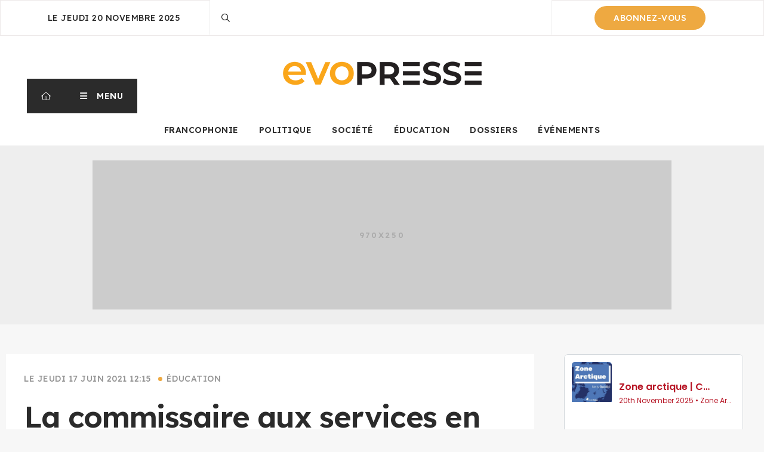

--- FILE ---
content_type: text/html; charset=UTF-8
request_url: https://evopresse.ca/education/2021/06/17/la-commissaire-aux-services-en-francais-enquetera-officiellement-sur-la-laurentienne/
body_size: 22010
content:
<!DOCTYPE html>
<html lang="fr-CA">
<head>
	<meta charset="utf-8">
	<meta http-equiv="X-UA-Compatible" content="IE=edge" />
	<meta name="viewport" content="width=device-width, initial-scale=1.0, user-scalable=0" />
	<title>La commissaire aux services en français enquêtera officiellement sur la Laurentienne &#8211; Evopresse</title>
<meta name='robots' content='noindex, nofollow' />
	<style>img:is([sizes="auto" i], [sizes^="auto," i]) { contain-intrinsic-size: 3000px 1500px }</style>
	
<!-- Google Tag Manager for WordPress by gtm4wp.com -->
<script data-cfasync="false" data-pagespeed-no-defer>
	var gtm4wp_datalayer_name = "dataLayer";
	var dataLayer = dataLayer || [];
</script>
<!-- End Google Tag Manager for WordPress by gtm4wp.com --><link rel='dns-prefetch' href='//evopresse.ca' />
<link rel='dns-prefetch' href='//js.stripe.com' />
<link rel='dns-prefetch' href='//ajax.googleapis.com' />
<link rel='dns-prefetch' href='//cdnjs.cloudflare.com' />
<script type="text/javascript">
/* <![CDATA[ */
window._wpemojiSettings = {"baseUrl":"https:\/\/s.w.org\/images\/core\/emoji\/16.0.1\/72x72\/","ext":".png","svgUrl":"https:\/\/s.w.org\/images\/core\/emoji\/16.0.1\/svg\/","svgExt":".svg","source":{"concatemoji":"https:\/\/evopresse.ca\/wp-includes\/js\/wp-emoji-release.min.js?ver=6.8.3"}};
/*! This file is auto-generated */
!function(s,n){var o,i,e;function c(e){try{var t={supportTests:e,timestamp:(new Date).valueOf()};sessionStorage.setItem(o,JSON.stringify(t))}catch(e){}}function p(e,t,n){e.clearRect(0,0,e.canvas.width,e.canvas.height),e.fillText(t,0,0);var t=new Uint32Array(e.getImageData(0,0,e.canvas.width,e.canvas.height).data),a=(e.clearRect(0,0,e.canvas.width,e.canvas.height),e.fillText(n,0,0),new Uint32Array(e.getImageData(0,0,e.canvas.width,e.canvas.height).data));return t.every(function(e,t){return e===a[t]})}function u(e,t){e.clearRect(0,0,e.canvas.width,e.canvas.height),e.fillText(t,0,0);for(var n=e.getImageData(16,16,1,1),a=0;a<n.data.length;a++)if(0!==n.data[a])return!1;return!0}function f(e,t,n,a){switch(t){case"flag":return n(e,"\ud83c\udff3\ufe0f\u200d\u26a7\ufe0f","\ud83c\udff3\ufe0f\u200b\u26a7\ufe0f")?!1:!n(e,"\ud83c\udde8\ud83c\uddf6","\ud83c\udde8\u200b\ud83c\uddf6")&&!n(e,"\ud83c\udff4\udb40\udc67\udb40\udc62\udb40\udc65\udb40\udc6e\udb40\udc67\udb40\udc7f","\ud83c\udff4\u200b\udb40\udc67\u200b\udb40\udc62\u200b\udb40\udc65\u200b\udb40\udc6e\u200b\udb40\udc67\u200b\udb40\udc7f");case"emoji":return!a(e,"\ud83e\udedf")}return!1}function g(e,t,n,a){var r="undefined"!=typeof WorkerGlobalScope&&self instanceof WorkerGlobalScope?new OffscreenCanvas(300,150):s.createElement("canvas"),o=r.getContext("2d",{willReadFrequently:!0}),i=(o.textBaseline="top",o.font="600 32px Arial",{});return e.forEach(function(e){i[e]=t(o,e,n,a)}),i}function t(e){var t=s.createElement("script");t.src=e,t.defer=!0,s.head.appendChild(t)}"undefined"!=typeof Promise&&(o="wpEmojiSettingsSupports",i=["flag","emoji"],n.supports={everything:!0,everythingExceptFlag:!0},e=new Promise(function(e){s.addEventListener("DOMContentLoaded",e,{once:!0})}),new Promise(function(t){var n=function(){try{var e=JSON.parse(sessionStorage.getItem(o));if("object"==typeof e&&"number"==typeof e.timestamp&&(new Date).valueOf()<e.timestamp+604800&&"object"==typeof e.supportTests)return e.supportTests}catch(e){}return null}();if(!n){if("undefined"!=typeof Worker&&"undefined"!=typeof OffscreenCanvas&&"undefined"!=typeof URL&&URL.createObjectURL&&"undefined"!=typeof Blob)try{var e="postMessage("+g.toString()+"("+[JSON.stringify(i),f.toString(),p.toString(),u.toString()].join(",")+"));",a=new Blob([e],{type:"text/javascript"}),r=new Worker(URL.createObjectURL(a),{name:"wpTestEmojiSupports"});return void(r.onmessage=function(e){c(n=e.data),r.terminate(),t(n)})}catch(e){}c(n=g(i,f,p,u))}t(n)}).then(function(e){for(var t in e)n.supports[t]=e[t],n.supports.everything=n.supports.everything&&n.supports[t],"flag"!==t&&(n.supports.everythingExceptFlag=n.supports.everythingExceptFlag&&n.supports[t]);n.supports.everythingExceptFlag=n.supports.everythingExceptFlag&&!n.supports.flag,n.DOMReady=!1,n.readyCallback=function(){n.DOMReady=!0}}).then(function(){return e}).then(function(){var e;n.supports.everything||(n.readyCallback(),(e=n.source||{}).concatemoji?t(e.concatemoji):e.wpemoji&&e.twemoji&&(t(e.twemoji),t(e.wpemoji)))}))}((window,document),window._wpemojiSettings);
/* ]]> */
</script>
<style id='wp-emoji-styles-inline-css' type='text/css'>

	img.wp-smiley, img.emoji {
		display: inline !important;
		border: none !important;
		box-shadow: none !important;
		height: 1em !important;
		width: 1em !important;
		margin: 0 0.07em !important;
		vertical-align: -0.1em !important;
		background: none !important;
		padding: 0 !important;
	}
</style>
<link rel='stylesheet' id='wp-block-library-css' href='https://evopresse.ca/wp-includes/css/dist/block-library/style.min.css?ver=6.8.3' type='text/css' media='all' />
<style id='classic-theme-styles-inline-css' type='text/css'>
/*! This file is auto-generated */
.wp-block-button__link{color:#fff;background-color:#32373c;border-radius:9999px;box-shadow:none;text-decoration:none;padding:calc(.667em + 2px) calc(1.333em + 2px);font-size:1.125em}.wp-block-file__button{background:#32373c;color:#fff;text-decoration:none}
</style>
<style id='global-styles-inline-css' type='text/css'>
:root{--wp--preset--aspect-ratio--square: 1;--wp--preset--aspect-ratio--4-3: 4/3;--wp--preset--aspect-ratio--3-4: 3/4;--wp--preset--aspect-ratio--3-2: 3/2;--wp--preset--aspect-ratio--2-3: 2/3;--wp--preset--aspect-ratio--16-9: 16/9;--wp--preset--aspect-ratio--9-16: 9/16;--wp--preset--color--black: #000000;--wp--preset--color--cyan-bluish-gray: #abb8c3;--wp--preset--color--white: #ffffff;--wp--preset--color--pale-pink: #f78da7;--wp--preset--color--vivid-red: #cf2e2e;--wp--preset--color--luminous-vivid-orange: #ff6900;--wp--preset--color--luminous-vivid-amber: #fcb900;--wp--preset--color--light-green-cyan: #7bdcb5;--wp--preset--color--vivid-green-cyan: #00d084;--wp--preset--color--pale-cyan-blue: #8ed1fc;--wp--preset--color--vivid-cyan-blue: #0693e3;--wp--preset--color--vivid-purple: #9b51e0;--wp--preset--gradient--vivid-cyan-blue-to-vivid-purple: linear-gradient(135deg,rgba(6,147,227,1) 0%,rgb(155,81,224) 100%);--wp--preset--gradient--light-green-cyan-to-vivid-green-cyan: linear-gradient(135deg,rgb(122,220,180) 0%,rgb(0,208,130) 100%);--wp--preset--gradient--luminous-vivid-amber-to-luminous-vivid-orange: linear-gradient(135deg,rgba(252,185,0,1) 0%,rgba(255,105,0,1) 100%);--wp--preset--gradient--luminous-vivid-orange-to-vivid-red: linear-gradient(135deg,rgba(255,105,0,1) 0%,rgb(207,46,46) 100%);--wp--preset--gradient--very-light-gray-to-cyan-bluish-gray: linear-gradient(135deg,rgb(238,238,238) 0%,rgb(169,184,195) 100%);--wp--preset--gradient--cool-to-warm-spectrum: linear-gradient(135deg,rgb(74,234,220) 0%,rgb(151,120,209) 20%,rgb(207,42,186) 40%,rgb(238,44,130) 60%,rgb(251,105,98) 80%,rgb(254,248,76) 100%);--wp--preset--gradient--blush-light-purple: linear-gradient(135deg,rgb(255,206,236) 0%,rgb(152,150,240) 100%);--wp--preset--gradient--blush-bordeaux: linear-gradient(135deg,rgb(254,205,165) 0%,rgb(254,45,45) 50%,rgb(107,0,62) 100%);--wp--preset--gradient--luminous-dusk: linear-gradient(135deg,rgb(255,203,112) 0%,rgb(199,81,192) 50%,rgb(65,88,208) 100%);--wp--preset--gradient--pale-ocean: linear-gradient(135deg,rgb(255,245,203) 0%,rgb(182,227,212) 50%,rgb(51,167,181) 100%);--wp--preset--gradient--electric-grass: linear-gradient(135deg,rgb(202,248,128) 0%,rgb(113,206,126) 100%);--wp--preset--gradient--midnight: linear-gradient(135deg,rgb(2,3,129) 0%,rgb(40,116,252) 100%);--wp--preset--font-size--small: 13px;--wp--preset--font-size--medium: 20px;--wp--preset--font-size--large: 36px;--wp--preset--font-size--x-large: 42px;--wp--preset--spacing--20: 0.44rem;--wp--preset--spacing--30: 0.67rem;--wp--preset--spacing--40: 1rem;--wp--preset--spacing--50: 1.5rem;--wp--preset--spacing--60: 2.25rem;--wp--preset--spacing--70: 3.38rem;--wp--preset--spacing--80: 5.06rem;--wp--preset--shadow--natural: 6px 6px 9px rgba(0, 0, 0, 0.2);--wp--preset--shadow--deep: 12px 12px 50px rgba(0, 0, 0, 0.4);--wp--preset--shadow--sharp: 6px 6px 0px rgba(0, 0, 0, 0.2);--wp--preset--shadow--outlined: 6px 6px 0px -3px rgba(255, 255, 255, 1), 6px 6px rgba(0, 0, 0, 1);--wp--preset--shadow--crisp: 6px 6px 0px rgba(0, 0, 0, 1);}:where(.is-layout-flex){gap: 0.5em;}:where(.is-layout-grid){gap: 0.5em;}body .is-layout-flex{display: flex;}.is-layout-flex{flex-wrap: wrap;align-items: center;}.is-layout-flex > :is(*, div){margin: 0;}body .is-layout-grid{display: grid;}.is-layout-grid > :is(*, div){margin: 0;}:where(.wp-block-columns.is-layout-flex){gap: 2em;}:where(.wp-block-columns.is-layout-grid){gap: 2em;}:where(.wp-block-post-template.is-layout-flex){gap: 1.25em;}:where(.wp-block-post-template.is-layout-grid){gap: 1.25em;}.has-black-color{color: var(--wp--preset--color--black) !important;}.has-cyan-bluish-gray-color{color: var(--wp--preset--color--cyan-bluish-gray) !important;}.has-white-color{color: var(--wp--preset--color--white) !important;}.has-pale-pink-color{color: var(--wp--preset--color--pale-pink) !important;}.has-vivid-red-color{color: var(--wp--preset--color--vivid-red) !important;}.has-luminous-vivid-orange-color{color: var(--wp--preset--color--luminous-vivid-orange) !important;}.has-luminous-vivid-amber-color{color: var(--wp--preset--color--luminous-vivid-amber) !important;}.has-light-green-cyan-color{color: var(--wp--preset--color--light-green-cyan) !important;}.has-vivid-green-cyan-color{color: var(--wp--preset--color--vivid-green-cyan) !important;}.has-pale-cyan-blue-color{color: var(--wp--preset--color--pale-cyan-blue) !important;}.has-vivid-cyan-blue-color{color: var(--wp--preset--color--vivid-cyan-blue) !important;}.has-vivid-purple-color{color: var(--wp--preset--color--vivid-purple) !important;}.has-black-background-color{background-color: var(--wp--preset--color--black) !important;}.has-cyan-bluish-gray-background-color{background-color: var(--wp--preset--color--cyan-bluish-gray) !important;}.has-white-background-color{background-color: var(--wp--preset--color--white) !important;}.has-pale-pink-background-color{background-color: var(--wp--preset--color--pale-pink) !important;}.has-vivid-red-background-color{background-color: var(--wp--preset--color--vivid-red) !important;}.has-luminous-vivid-orange-background-color{background-color: var(--wp--preset--color--luminous-vivid-orange) !important;}.has-luminous-vivid-amber-background-color{background-color: var(--wp--preset--color--luminous-vivid-amber) !important;}.has-light-green-cyan-background-color{background-color: var(--wp--preset--color--light-green-cyan) !important;}.has-vivid-green-cyan-background-color{background-color: var(--wp--preset--color--vivid-green-cyan) !important;}.has-pale-cyan-blue-background-color{background-color: var(--wp--preset--color--pale-cyan-blue) !important;}.has-vivid-cyan-blue-background-color{background-color: var(--wp--preset--color--vivid-cyan-blue) !important;}.has-vivid-purple-background-color{background-color: var(--wp--preset--color--vivid-purple) !important;}.has-black-border-color{border-color: var(--wp--preset--color--black) !important;}.has-cyan-bluish-gray-border-color{border-color: var(--wp--preset--color--cyan-bluish-gray) !important;}.has-white-border-color{border-color: var(--wp--preset--color--white) !important;}.has-pale-pink-border-color{border-color: var(--wp--preset--color--pale-pink) !important;}.has-vivid-red-border-color{border-color: var(--wp--preset--color--vivid-red) !important;}.has-luminous-vivid-orange-border-color{border-color: var(--wp--preset--color--luminous-vivid-orange) !important;}.has-luminous-vivid-amber-border-color{border-color: var(--wp--preset--color--luminous-vivid-amber) !important;}.has-light-green-cyan-border-color{border-color: var(--wp--preset--color--light-green-cyan) !important;}.has-vivid-green-cyan-border-color{border-color: var(--wp--preset--color--vivid-green-cyan) !important;}.has-pale-cyan-blue-border-color{border-color: var(--wp--preset--color--pale-cyan-blue) !important;}.has-vivid-cyan-blue-border-color{border-color: var(--wp--preset--color--vivid-cyan-blue) !important;}.has-vivid-purple-border-color{border-color: var(--wp--preset--color--vivid-purple) !important;}.has-vivid-cyan-blue-to-vivid-purple-gradient-background{background: var(--wp--preset--gradient--vivid-cyan-blue-to-vivid-purple) !important;}.has-light-green-cyan-to-vivid-green-cyan-gradient-background{background: var(--wp--preset--gradient--light-green-cyan-to-vivid-green-cyan) !important;}.has-luminous-vivid-amber-to-luminous-vivid-orange-gradient-background{background: var(--wp--preset--gradient--luminous-vivid-amber-to-luminous-vivid-orange) !important;}.has-luminous-vivid-orange-to-vivid-red-gradient-background{background: var(--wp--preset--gradient--luminous-vivid-orange-to-vivid-red) !important;}.has-very-light-gray-to-cyan-bluish-gray-gradient-background{background: var(--wp--preset--gradient--very-light-gray-to-cyan-bluish-gray) !important;}.has-cool-to-warm-spectrum-gradient-background{background: var(--wp--preset--gradient--cool-to-warm-spectrum) !important;}.has-blush-light-purple-gradient-background{background: var(--wp--preset--gradient--blush-light-purple) !important;}.has-blush-bordeaux-gradient-background{background: var(--wp--preset--gradient--blush-bordeaux) !important;}.has-luminous-dusk-gradient-background{background: var(--wp--preset--gradient--luminous-dusk) !important;}.has-pale-ocean-gradient-background{background: var(--wp--preset--gradient--pale-ocean) !important;}.has-electric-grass-gradient-background{background: var(--wp--preset--gradient--electric-grass) !important;}.has-midnight-gradient-background{background: var(--wp--preset--gradient--midnight) !important;}.has-small-font-size{font-size: var(--wp--preset--font-size--small) !important;}.has-medium-font-size{font-size: var(--wp--preset--font-size--medium) !important;}.has-large-font-size{font-size: var(--wp--preset--font-size--large) !important;}.has-x-large-font-size{font-size: var(--wp--preset--font-size--x-large) !important;}
:where(.wp-block-post-template.is-layout-flex){gap: 1.25em;}:where(.wp-block-post-template.is-layout-grid){gap: 1.25em;}
:where(.wp-block-columns.is-layout-flex){gap: 2em;}:where(.wp-block-columns.is-layout-grid){gap: 2em;}
:root :where(.wp-block-pullquote){font-size: 1.5em;line-height: 1.6;}
</style>
<link rel='stylesheet' id='menu-css-css' href='https://evopresse.ca/mu-extras/impeka-menu-helper/css/menu.css?ver=6.8.3' type='text/css' media='all' />
<link rel='stylesheet' id='evopresse-recall-articles-css' href='https://evopresse.ca/extras/evopresse-recall-articles//css/evopresse-recall-articles.css?ver=1.1.1' type='text/css' media='all' />
<link rel='stylesheet' id='evopresse-authors-css' href='https://evopresse.ca/extras/evopresse-authors//css/evopresse-authors.css?ver=1.0.8' type='text/css' media='all' />
<link rel='stylesheet' id='evopresse-comments-style-css' href='https://evopresse.ca/extras/evopresse-comments/assets/css/evopresse-comments.css?ver=1763492058' type='text/css' media='all' />
<link rel='stylesheet' id='evopresse-digital-archives-css-css' href='https://evopresse.ca/extras/evopresse-digital-archives/css/evopresse-digital-archives.css?ver=0.1.5' type='text/css' media='all' />
<link rel='stylesheet' id='evopresse-external-articles-css-css' href='https://evopresse.ca/extras/evopresse-external-articles/css/evopresse-external-articles.css?ver=1.1.1' type='text/css' media='all' />
<link rel='stylesheet' id='evopresse-google-search-css' href='https://evopresse.ca/extras/evopresse-google-search/css/evopresse-google-search.css?ver=0.0.2' type='text/css' media='all' />
<link rel='stylesheet' id='evopresse-text-to-speech-css-css' href='https://evopresse.ca/extras/evopresse-text-to-speech/css/evopresse-text-to-speech.css?ver=1.0.1' type='text/css' media='all' />
<link rel='stylesheet' id='evopresse-text-to-speech-branding-css-css' href='https://evopresse.ca/content/user_files/css/evopresse-text-to-speech-branding.css?ver=6.8.3' type='text/css' media='all' />
<link rel='stylesheet' id='really-simple-membership-css' href='https://evopresse.ca/extras/really-simple-membership/css/really-simple-membership.css?ver=1.3.1763667207' type='text/css' media='all' />
<link rel='stylesheet' id='rsm-evopresse-card-css' href='https://evopresse.ca/extras/rsm-for-evopresse/assets/css/card.css?ver=1.0.0' type='text/css' media='all' />
<link rel='stylesheet' id='pasmerlo-css-css' href='https://evopresse.ca/content/themes/journal/css/pasmerlo.css?ver=1.0.22' type='text/css' media='all' />
<link rel='stylesheet' id='sweetalert2-css' href='https://evopresse.ca/content/themes/journal/css/sweetalert2.min.css?ver=11.14.5' type='text/css' media='all' />
<link rel='stylesheet' id='style-css-css' href='https://evopresse.ca/content/themes/journal/style.css?ver=1.0' type='text/css' media='all' />
<link rel='stylesheet' id='tiny-slider-css-css' href='//cdnjs.cloudflare.com/ajax/libs/tiny-slider/2.9.3/tiny-slider.css?ver=2.9.3' type='text/css' media='all' />
<link rel='stylesheet' id='branding-css-css' href='https://evopresse.ca/content/user_files/css/branding.css?ver=1.0.1' type='text/css' media='all' />
<link rel='stylesheet' id='dashicons-css' href='https://evopresse.ca/wp-includes/css/dashicons.min.css?ver=6.8.3' type='text/css' media='all' />
<link rel='stylesheet' id='acf-global-css' href='https://evopresse.ca/extras/advanced-custom-fields-pro/assets/build/css/acf-global.min.css?ver=6.5.0.1' type='text/css' media='all' />
<link rel='stylesheet' id='acf-input-css' href='https://evopresse.ca/extras/advanced-custom-fields-pro/assets/build/css/acf-input.min.css?ver=6.5.0.1' type='text/css' media='all' />
<link rel='stylesheet' id='acf-counter-css' href='https://evopresse.ca/extras/acf-input-counter/acf-counter.css?ver=6.8.3' type='text/css' media='all' />
<link rel='stylesheet' id='acf-pro-input-css' href='https://evopresse.ca/extras/advanced-custom-fields-pro/assets/build/css/pro/acf-pro-input.min.css?ver=6.5.0.1' type='text/css' media='all' />
<link rel='stylesheet' id='select2-css' href='https://evopresse.ca/extras/advanced-custom-fields-pro/assets/inc/select2/4/select2.min.css?ver=4.0.13' type='text/css' media='all' />
<link rel='stylesheet' id='acf-datepicker-css' href='https://evopresse.ca/extras/advanced-custom-fields-pro/assets/inc/datepicker/jquery-ui.min.css?ver=1.11.4' type='text/css' media='all' />
<link rel='stylesheet' id='acf-timepicker-css' href='https://evopresse.ca/extras/advanced-custom-fields-pro/assets/inc/timepicker/jquery-ui-timepicker-addon.min.css?ver=1.6.1' type='text/css' media='all' />
<link rel='stylesheet' id='wp-color-picker-css' href='https://evopresse.ca/wp-admin/css/color-picker.min.css?ver=6.8.3' type='text/css' media='all' />
<link rel='stylesheet' id='moove_gdpr_frontend-css' href='https://evopresse.ca/extras/gdpr-cookie-compliance/dist/styles/gdpr-main.css?ver=5.0.5' type='text/css' media='all' />
<style id='moove_gdpr_frontend-inline-css' type='text/css'>
#moove_gdpr_cookie_modal,#moove_gdpr_cookie_info_bar,.gdpr_cookie_settings_shortcode_content{font-family:&#039;Nunito&#039;,sans-serif}#moove_gdpr_save_popup_settings_button{background-color:#373737;color:#fff}#moove_gdpr_save_popup_settings_button:hover{background-color:#000}#moove_gdpr_cookie_info_bar .moove-gdpr-info-bar-container .moove-gdpr-info-bar-content a.mgbutton,#moove_gdpr_cookie_info_bar .moove-gdpr-info-bar-container .moove-gdpr-info-bar-content button.mgbutton{background-color:#0c4da2}#moove_gdpr_cookie_modal .moove-gdpr-modal-content .moove-gdpr-modal-footer-content .moove-gdpr-button-holder a.mgbutton,#moove_gdpr_cookie_modal .moove-gdpr-modal-content .moove-gdpr-modal-footer-content .moove-gdpr-button-holder button.mgbutton,.gdpr_cookie_settings_shortcode_content .gdpr-shr-button.button-green{background-color:#0c4da2;border-color:#0c4da2}#moove_gdpr_cookie_modal .moove-gdpr-modal-content .moove-gdpr-modal-footer-content .moove-gdpr-button-holder a.mgbutton:hover,#moove_gdpr_cookie_modal .moove-gdpr-modal-content .moove-gdpr-modal-footer-content .moove-gdpr-button-holder button.mgbutton:hover,.gdpr_cookie_settings_shortcode_content .gdpr-shr-button.button-green:hover{background-color:#fff;color:#0c4da2}#moove_gdpr_cookie_modal .moove-gdpr-modal-content .moove-gdpr-modal-close i,#moove_gdpr_cookie_modal .moove-gdpr-modal-content .moove-gdpr-modal-close span.gdpr-icon{background-color:#0c4da2;border:1px solid #0c4da2}#moove_gdpr_cookie_info_bar span.change-settings-button.focus-g,#moove_gdpr_cookie_info_bar span.change-settings-button:focus,#moove_gdpr_cookie_info_bar button.change-settings-button.focus-g,#moove_gdpr_cookie_info_bar button.change-settings-button:focus{-webkit-box-shadow:0 0 1px 3px #0c4da2;-moz-box-shadow:0 0 1px 3px #0c4da2;box-shadow:0 0 1px 3px #0c4da2}#moove_gdpr_cookie_modal .moove-gdpr-modal-content .moove-gdpr-modal-close i:hover,#moove_gdpr_cookie_modal .moove-gdpr-modal-content .moove-gdpr-modal-close span.gdpr-icon:hover,#moove_gdpr_cookie_info_bar span[data-href]>u.change-settings-button{color:#0c4da2}#moove_gdpr_cookie_modal .moove-gdpr-modal-content .moove-gdpr-modal-left-content #moove-gdpr-menu li.menu-item-selected a span.gdpr-icon,#moove_gdpr_cookie_modal .moove-gdpr-modal-content .moove-gdpr-modal-left-content #moove-gdpr-menu li.menu-item-selected button span.gdpr-icon{color:inherit}#moove_gdpr_cookie_modal .moove-gdpr-modal-content .moove-gdpr-modal-left-content #moove-gdpr-menu li a span.gdpr-icon,#moove_gdpr_cookie_modal .moove-gdpr-modal-content .moove-gdpr-modal-left-content #moove-gdpr-menu li button span.gdpr-icon{color:inherit}#moove_gdpr_cookie_modal .gdpr-acc-link{line-height:0;font-size:0;color:transparent;position:absolute}#moove_gdpr_cookie_modal .moove-gdpr-modal-content .moove-gdpr-modal-close:hover i,#moove_gdpr_cookie_modal .moove-gdpr-modal-content .moove-gdpr-modal-left-content #moove-gdpr-menu li a,#moove_gdpr_cookie_modal .moove-gdpr-modal-content .moove-gdpr-modal-left-content #moove-gdpr-menu li button,#moove_gdpr_cookie_modal .moove-gdpr-modal-content .moove-gdpr-modal-left-content #moove-gdpr-menu li button i,#moove_gdpr_cookie_modal .moove-gdpr-modal-content .moove-gdpr-modal-left-content #moove-gdpr-menu li a i,#moove_gdpr_cookie_modal .moove-gdpr-modal-content .moove-gdpr-tab-main .moove-gdpr-tab-main-content a:hover,#moove_gdpr_cookie_info_bar.moove-gdpr-dark-scheme .moove-gdpr-info-bar-container .moove-gdpr-info-bar-content a.mgbutton:hover,#moove_gdpr_cookie_info_bar.moove-gdpr-dark-scheme .moove-gdpr-info-bar-container .moove-gdpr-info-bar-content button.mgbutton:hover,#moove_gdpr_cookie_info_bar.moove-gdpr-dark-scheme .moove-gdpr-info-bar-container .moove-gdpr-info-bar-content a:hover,#moove_gdpr_cookie_info_bar.moove-gdpr-dark-scheme .moove-gdpr-info-bar-container .moove-gdpr-info-bar-content button:hover,#moove_gdpr_cookie_info_bar.moove-gdpr-dark-scheme .moove-gdpr-info-bar-container .moove-gdpr-info-bar-content span.change-settings-button:hover,#moove_gdpr_cookie_info_bar.moove-gdpr-dark-scheme .moove-gdpr-info-bar-container .moove-gdpr-info-bar-content button.change-settings-button:hover,#moove_gdpr_cookie_info_bar.moove-gdpr-dark-scheme .moove-gdpr-info-bar-container .moove-gdpr-info-bar-content u.change-settings-button:hover,#moove_gdpr_cookie_info_bar span[data-href]>u.change-settings-button,#moove_gdpr_cookie_info_bar.moove-gdpr-dark-scheme .moove-gdpr-info-bar-container .moove-gdpr-info-bar-content a.mgbutton.focus-g,#moove_gdpr_cookie_info_bar.moove-gdpr-dark-scheme .moove-gdpr-info-bar-container .moove-gdpr-info-bar-content button.mgbutton.focus-g,#moove_gdpr_cookie_info_bar.moove-gdpr-dark-scheme .moove-gdpr-info-bar-container .moove-gdpr-info-bar-content a.focus-g,#moove_gdpr_cookie_info_bar.moove-gdpr-dark-scheme .moove-gdpr-info-bar-container .moove-gdpr-info-bar-content button.focus-g,#moove_gdpr_cookie_info_bar.moove-gdpr-dark-scheme .moove-gdpr-info-bar-container .moove-gdpr-info-bar-content a.mgbutton:focus,#moove_gdpr_cookie_info_bar.moove-gdpr-dark-scheme .moove-gdpr-info-bar-container .moove-gdpr-info-bar-content button.mgbutton:focus,#moove_gdpr_cookie_info_bar.moove-gdpr-dark-scheme .moove-gdpr-info-bar-container .moove-gdpr-info-bar-content a:focus,#moove_gdpr_cookie_info_bar.moove-gdpr-dark-scheme .moove-gdpr-info-bar-container .moove-gdpr-info-bar-content button:focus,#moove_gdpr_cookie_info_bar.moove-gdpr-dark-scheme .moove-gdpr-info-bar-container .moove-gdpr-info-bar-content span.change-settings-button.focus-g,span.change-settings-button:focus,button.change-settings-button.focus-g,button.change-settings-button:focus,#moove_gdpr_cookie_info_bar.moove-gdpr-dark-scheme .moove-gdpr-info-bar-container .moove-gdpr-info-bar-content u.change-settings-button.focus-g,#moove_gdpr_cookie_info_bar.moove-gdpr-dark-scheme .moove-gdpr-info-bar-container .moove-gdpr-info-bar-content u.change-settings-button:focus{color:#0c4da2}#moove_gdpr_cookie_modal .moove-gdpr-branding.focus-g span,#moove_gdpr_cookie_modal .moove-gdpr-modal-content .moove-gdpr-tab-main a.focus-g{color:#0c4da2}#moove_gdpr_cookie_modal.gdpr_lightbox-hide{display:none}
</style>
<script type="text/javascript" src="//ajax.googleapis.com/ajax/libs/jquery/1/jquery.min.js?ver=6.8.3" id="jquery-js"></script>
<script type="text/javascript" id="view-counter-js-extra">
/* <![CDATA[ */
var server_vars = {"ajaxurl":"https:\/\/evopresse.ca\/wp-admin\/admin-ajax.php","post_id":"4854","nonce":"76387d7f68"};
/* ]]> */
</script>
<script type="text/javascript" src="https://evopresse.ca/mu-extras/pasmerlo-view-counter/js/view-counter.js?ver=6.8.3" id="view-counter-js"></script>
<script type="text/javascript" src="https://evopresse.ca/wp-includes/js/dist/hooks.min.js?ver=4d63a3d491d11ffd8ac6" id="wp-hooks-js"></script>
<script type="text/javascript" src="https://evopresse.ca/wp-includes/js/dist/i18n.min.js?ver=5e580eb46a90c2b997e6" id="wp-i18n-js"></script>
<script type="text/javascript" id="wp-i18n-js-after">
/* <![CDATA[ */
wp.i18n.setLocaleData( { 'text direction\u0004ltr': [ 'ltr' ] } );
/* ]]> */
</script>
<script type="text/javascript" src="https://evopresse.ca/wp-includes/js/jquery/ui/core.min.js?ver=1.13.3" id="jquery-ui-core-js"></script>
<script type="text/javascript" src="https://evopresse.ca/wp-includes/js/jquery/ui/mouse.min.js?ver=1.13.3" id="jquery-ui-mouse-js"></script>
<script type="text/javascript" src="https://evopresse.ca/wp-includes/js/jquery/ui/sortable.min.js?ver=1.13.3" id="jquery-ui-sortable-js"></script>
<script type="text/javascript" src="https://evopresse.ca/wp-includes/js/jquery/ui/resizable.min.js?ver=1.13.3" id="jquery-ui-resizable-js"></script>
<script type="text/javascript" id="acf-js-extra">
/* <![CDATA[ */
var acfL10n = {"Yes":"Oui","No":"Non","Remove":"Enlever","Edit field group":"Modifier le groupe de champs","Minimum rows not reached ({min} rows)":"Nombre minimum d\u2019\u00e9l\u00e9ments atteint ({min} \u00e9l\u00e9ments)","Maximum rows reached ({max} rows)":"Nombre maximum d\u2019\u00e9l\u00e9ments atteint ({max} \u00e9l\u00e9ments)","Error loading page":"\u00c9chec du chargement du champ.","layout":"mise-en-forme","layouts":"mises-en-forme","Fields":"Champs","Delete Layout":"Supprimer la mise-en-forme","This field requires at least {min} {label} {identifier}":"Ce champ requiert au moins {min} {label} {identifier}","This field has a limit of {max} {label} {identifier}":"Ce champ a une limite de {max} {label} {identifier}","{available} {label} {identifier} available (max {max})":"{available} {label} {identifier} disponible (max {max})","{required} {label} {identifier} required (min {min})":"{required} {label} {identifier} requis (min {min})","Flexible Content requires at least 1 layout":"Le contenu flexible n\u00e9cessite au moins une mise-en-forme","Add Image to Gallery":"Ajouter l\u2019image \u00e0 la galerie","Maximum selection reached":"Nombre de s\u00e9lections maximales atteint"};
/* ]]> */
</script>
<script type="text/javascript" src="https://evopresse.ca/extras/advanced-custom-fields-pro/assets/build/js/acf.min.js?ver=6.5.0.1" id="acf-js"></script>
<script type="text/javascript" src="https://evopresse.ca/wp-includes/js/dist/dom-ready.min.js?ver=f77871ff7694fffea381" id="wp-dom-ready-js"></script>
<script type="text/javascript" id="wp-a11y-js-translations">
/* <![CDATA[ */
( function( domain, translations ) {
	var localeData = translations.locale_data[ domain ] || translations.locale_data.messages;
	localeData[""].domain = domain;
	wp.i18n.setLocaleData( localeData, domain );
} )( "default", {"translation-revision-date":"2025-09-25 05:20:17+0000","generator":"GlotPress\/4.0.1","domain":"messages","locale_data":{"messages":{"":{"domain":"messages","plural-forms":"nplurals=2; plural=n > 1;","lang":"fr_CA"},"Notifications":["Notifications"]}},"comment":{"reference":"wp-includes\/js\/dist\/a11y.js"}} );
/* ]]> */
</script>
<script type="text/javascript" src="https://evopresse.ca/wp-includes/js/dist/a11y.min.js?ver=3156534cc54473497e14" id="wp-a11y-js"></script>
<script type="text/javascript" src="https://evopresse.ca/extras/advanced-custom-fields-pro/assets/build/js/acf-input.min.js?ver=6.5.0.1" id="acf-input-js"></script>
<script type="text/javascript" src="https://evopresse.ca/extras/acf-input-counter/acf-input-counter.js?ver=1.5" id="acf-input-counter-js"></script>
<script type="text/javascript" src="https://evopresse.ca/extras/advanced-custom-fields-pro/assets/build/js/pro/acf-pro-input.min.js?ver=6.5.0.1" id="acf-pro-input-js"></script>
<script type="text/javascript" src="https://evopresse.ca/extras/advanced-custom-fields-pro/assets/build/js/pro/acf-pro-ui-options-page.min.js?ver=6.5.0.1" id="acf-pro-ui-options-page-js"></script>
<script type="text/javascript" src="https://evopresse.ca/extras/advanced-custom-fields-pro/assets/inc/select2/4/select2.full.min.js?ver=4.0.13" id="select2-js"></script>
<script type="text/javascript" src="https://evopresse.ca/wp-includes/js/jquery/ui/datepicker.min.js?ver=1.13.3" id="jquery-ui-datepicker-js"></script>
<script type="text/javascript" id="jquery-ui-datepicker-js-after">
/* <![CDATA[ */
jQuery(function(jQuery){jQuery.datepicker.setDefaults({"closeText":"Fermer","currentText":"Aujourd\u2019hui","monthNames":["janvier","f\u00e9vrier","mars","avril","mai","juin","juillet","ao\u00fbt","septembre","octobre","novembre","D\u00e9cembre"],"monthNamesShort":["Jan","F\u00e9v","Mar","Avr","Mai","Juin","Juil","Ao\u00fbt","Sep","Oct","Nov","D\u00e9c"],"nextText":"Suivant","prevText":"Pr\u00e9c\u00e9dent","dayNames":["Dimanche","Lundi","Mardi","Mercredi","Jeudi","Vendredi","Samedi"],"dayNamesShort":["Dim","Lun","Mar","Mer","Jeu","Ven","Sam"],"dayNamesMin":["D","L","M","M","J","V","S"],"dateFormat":"d MM yy","firstDay":0,"isRTL":false});});
/* ]]> */
</script>
<script type="text/javascript" src="https://evopresse.ca/extras/advanced-custom-fields-pro/assets/inc/timepicker/jquery-ui-timepicker-addon.min.js?ver=1.6.1" id="acf-timepicker-js"></script>
<script type="text/javascript" src="https://evopresse.ca/wp-includes/js/jquery/ui/draggable.min.js?ver=1.13.3" id="jquery-ui-draggable-js"></script>
<script type="text/javascript" src="https://evopresse.ca/wp-includes/js/jquery/ui/slider.min.js?ver=1.13.3" id="jquery-ui-slider-js"></script>
<script type="text/javascript" src="https://evopresse.ca/wp-includes/js/jquery/jquery.ui.touch-punch.js?ver=0.2.2" id="jquery-touch-punch-js"></script>
<script type="text/javascript" src="https://evopresse.ca/wp-admin/js/iris.min.js?ver=1.0.7" id="iris-js"></script>
<script type="text/javascript" id="wp-color-picker-js-translations">
/* <![CDATA[ */
( function( domain, translations ) {
	var localeData = translations.locale_data[ domain ] || translations.locale_data.messages;
	localeData[""].domain = domain;
	wp.i18n.setLocaleData( localeData, domain );
} )( "default", {"translation-revision-date":"2025-04-29 15:18:18+0000","generator":"GlotPress\/4.0.1","domain":"messages","locale_data":{"messages":{"":{"domain":"messages","plural-forms":"nplurals=2; plural=n > 1;","lang":"fr_CA"},"Clear color":["Effacer la couleur"],"Select default color":["S\u00e9lectionner la couleur par d\u00e9faut"],"Color value":["Valeur de couleur"],"Select Color":["S\u00e9lectionner une couleur"],"Clear":["Effacer"],"Default":["Valeur par d\u00e9faut"]}},"comment":{"reference":"wp-admin\/js\/color-picker.js"}} );
/* ]]> */
</script>
<script type="text/javascript" src="https://evopresse.ca/wp-admin/js/color-picker.min.js?ver=6.8.3" id="wp-color-picker-js"></script>
<script type="text/javascript" src="https://evopresse.ca/extras/advanced-custom-fields-pro/assets/inc/color-picker-alpha/wp-color-picker-alpha.js?ver=3.0.0" id="acf-color-picker-alpha-js"></script>
<link rel="https://api.w.org/" href="https://evopresse.ca/wp-json/" /><link rel="alternate" title="JSON" type="application/json" href="https://evopresse.ca/wp-json/wp/v2/posts/4854" /><link rel="EditURI" type="application/rsd+xml" title="RSD" href="https://evopresse.ca/xmlrpc.php?rsd" />
<link rel="canonical" href="https://evopresse.ca/education/2021/06/17/la-commissaire-aux-services-en-francais-enquetera-officiellement-sur-la-laurentienne/" />
<link rel='shortlink' href='https://evopresse.ca/?p=4854' />
<link rel="alternate" title="oEmbed (JSON)" type="application/json+oembed" href="https://evopresse.ca/wp-json/oembed/1.0/embed?url=https%3A%2F%2Fevopresse.ca%2Feducation%2F2021%2F06%2F17%2Fla-commissaire-aux-services-en-francais-enquetera-officiellement-sur-la-laurentienne%2F" />
<link rel="alternate" title="oEmbed (XML)" type="text/xml+oembed" href="https://evopresse.ca/wp-json/oembed/1.0/embed?url=https%3A%2F%2Fevopresse.ca%2Feducation%2F2021%2F06%2F17%2Fla-commissaire-aux-services-en-francais-enquetera-officiellement-sur-la-laurentienne%2F&#038;format=xml" />
<script async src="https://cse.google.com/cse.js?cx=e3f9c9f21f6ab4664"></script>
<!-- Google Tag Manager for WordPress by gtm4wp.com -->
<!-- GTM Container placement set to footer -->
<script data-cfasync="false" data-pagespeed-no-defer>
</script>
<!-- End Google Tag Manager for WordPress by gtm4wp.com -->								<script>
					// Define dataLayer and the gtag function.
					window.dataLayer = window.dataLayer || [];
					function gtag(){dataLayer.push(arguments);}

					// Set default consent to 'denied' as a placeholder
					// Determine actual values based on your own requirements
					gtag('consent', 'default', {
						'ad_storage': 'denied',
						'ad_user_data': 'denied',
						'ad_personalization': 'denied',
						'analytics_storage': 'denied',
						'personalization_storage': 'denied',
						'security_storage': 'denied',
						'functionality_storage': 'denied',
						'wait_for_update': '2000'
					});
				</script>

				<!-- Google Tag Manager -->
				<script>(function(w,d,s,l,i){w[l]=w[l]||[];w[l].push({'gtm.start':
				new Date().getTime(),event:'gtm.js'});var f=d.getElementsByTagName(s)[0],
				j=d.createElement(s),dl=l!='dataLayer'?'&l='+l:'';j.async=true;j.src=
				'https://www.googletagmanager.com/gtm.js?id='+i+dl;f.parentNode.insertBefore(j,f);
				})(window,document,'script','dataLayer','6005444973');</script>
				<!-- End Google Tag Manager -->
							
		<style type="text/css">
		.unlisted-icon {
			font-size: 80%;
			width: auto;
			height: auto;
			padding-right: .2em;
			vertical-align: baseline;
		}
		</style>

	<link rel="icon" href="https://cdn.evopresse.ca/content/user_files/2022/10/16164848/cropped-logo-evopresse-1-32x32.png" sizes="32x32" />
<link rel="icon" href="https://cdn.evopresse.ca/content/user_files/2022/10/16164848/cropped-logo-evopresse-1-192x192.png" sizes="192x192" />
<link rel="apple-touch-icon" href="https://cdn.evopresse.ca/content/user_files/2022/10/16164848/cropped-logo-evopresse-1-180x180.png" />
<meta name="msapplication-TileImage" content="https://cdn.evopresse.ca/content/user_files/2022/10/16164848/cropped-logo-evopresse-1-270x270.png" />
		<link rel="stylesheet" href="https://impekacdn.s3.us-east-2.amazonaws.com/fontawesome7/css/all.min.css" crossorigin="anonymous">
	</head>
<body class="is-gsf">
	<input type="checkbox" id="menu-flag" tabindex="-1" />
	<header class="header">
		<div class="header__head">
			<div class="header__date">
				le Jeudi 20 novembre 2025			</div>

			
			<div class="header__search">
				<div class="gcse-searchbox-only" data-resultsUrl="https://evopresse.ca/recherche/"></div>			</div>

						<div class="header__cta">
				<a href="https://evopresse.ca/abonnez-vous/">Abonnez-vous</a>
			</div>
					</div>
		<div class="header__body">

			<div class="header__col button-col">
								<a class="header-button header-button-home" href="https://evopresse.ca" title="Retour à la page d'accueil"><i class="fal fa-home-alt"></i><span class="sr-only">Retour à la page d'accueil</span></a><label class="header-button header-button-menu" for="menu-flag" role="button" aria-haspopup="menu" tabindex="0"><span>Menu</span></label><a class="mobile-cta-button" href="https://evopresse.ca/abonnez-vous/">Abonnez-vous</a>			</div>

			<div class="header__col mid">
				<a id="logo" href="https://evopresse.ca">
											<picture>
							<img src="https://cdn.evopresse.ca/content/user_files/2022/10/27143140/logo-evopresse.png" alt="Evopresse" />
						</picture>
									</a>
			</div>

			<div class="header__col">
				<div class="rsm-evopresse-card" data-rsm-evopresse-card><span class="rsm-evopresse-card__loading">Loading membership data...</span></div>							</div>
		</div>
		<div class="header__foot">
			<nav aria-label="Sections principales"><ul id="main" class="menu"><li id="menu-item-11044" class="menu-item menu-item-type-taxonomy menu-item-object-category menu-item-11044"><a href="https://evopresse.ca/section/francophonie/">Francophonie</a></li>
<li id="menu-item-11045" class="menu-item menu-item-type-taxonomy menu-item-object-category menu-item-11045"><a href="https://evopresse.ca/section/politique/">Politique</a></li>
<li id="menu-item-11046" class="menu-item menu-item-type-taxonomy menu-item-object-category menu-item-11046"><a href="https://evopresse.ca/section/societe/">Société</a></li>
<li id="menu-item-11047" class="menu-item menu-item-type-taxonomy menu-item-object-category current-post-ancestor current-menu-parent current-post-parent menu-item-11047"><a href="https://evopresse.ca/section/education/">Éducation</a></li>
<li id="menu-item-11049" class="menu-item menu-item-type-post_type_archive menu-item-object-file menu-item-11049"><a href="https://evopresse.ca/files/">Dossiers</a></li>
<li id="menu-item-17703" class="menu-item menu-item-type-post_type_archive menu-item-object-event menu-item-17703"><a href="https://evopresse.ca/evenements/">Événements</a></li>
</ul></nav>
		</div>
	</header>
	<nav id="main-nav" class="mega-menu" aria-label="Principal">
		<div class="menu-wrapper">
												<div class="menu-row">
						<div class="cw">
																								<div class="menu-column menu-column-4">
										<h2 class="menu-column__title">Actualités</h2>
																					<ul class="menu-column__items">
																																																				<li class="has-color">
															<a href="https://evopresse.ca/section/sciences/"><span class="menu-block" style="background:#51c279"></span><span class="u">Sciences et environnement</span></a>														</li>
																																																																	<li class="has-color">
															<a href="https://evopresse.ca/section/art-de-vivre/"><span class="menu-block" style="background:#8346cf"></span><span class="u">Art de vivre</span></a>														</li>
																																																																	<li class="has-color">
															<a href="https://evopresse.ca/section/sports/"><span class="menu-block" style="background:#e8d048"></span><span class="u">Sports</span></a>														</li>
																																																																	<li class="has-color">
															<a href="https://evopresse.ca/section/arts-et-culture/"><span class="menu-block" style="background:#e8ae76"></span><span class="u">Arts et culture</span></a>														</li>
																																																																	<li class="has-color">
															<a href="https://evopresse.ca/section/politique/"><span class="menu-block" style="background:#db2c2c"></span><span class="u">Politique</span></a>														</li>
																																																																	<li class="has-color">
															<a href="https://evopresse.ca/section/sports/"><span class="menu-block" style="background:#e8d048"></span><span class="u">Sports</span></a>														</li>
																																																																	<li class="has-color">
															<a href="https://evopresse.ca/section/economie-et-finances/"><span class="menu-block" style="background:#159432"></span><span class="u">Économie et finances</span></a>														</li>
																																																																	<li class="has-color">
															<a href="https://evopresse.ca/section/francophonie/"><span class="menu-block" style="background:#d63897"></span><span class="u">Francophonie</span></a>														</li>
																																																																	<li class="has-color">
															<a href="https://evopresse.ca/section/education/"><span class="menu-block" style="background:#e87435"></span><span class="u">Éducation</span></a>														</li>
																																				</ul>
																			</div>
																					</div>
					</div>
									<div class="menu-row">
						<div class="cw">
																								<div class="menu-column menu-column-2">
										<h2 class="menu-column__title">Opinion</h2>
																					<ul class="menu-column__items">
																																																				<li class="has-color">
															<a href="http://www.google.com"><span class="menu-block" style="background:#dd3333"></span><span class="u">Lien vers Google</span></a>														</li>
																																																																	<li class="has-color">
															<a href="https://evopresse.ca/section/art-de-vivre/"><span class="menu-block" style="background:#8346cf"></span><span class="u">Art de vivre</span></a>														</li>
																																																																	<li class="has-color">
															<a href="https://evopresse.ca/section/actualite/"><span class="menu-block" style="background:#81d742"></span><span class="u">Actualité</span></a>														</li>
																																																																	<li class="has-color">
															<a href="https://evopresse.ca/section/perspectives-autochtones/"><span class="menu-block" style="background:#dd9933"></span><span class="u">Perspectives Autochtones</span></a>														</li>
																																				</ul>
																			</div>
																					</div>
					</div>
										<ul id="social" class="menu social-menu menu-row"><li id="menu-item-27" class="menu-item menu-item-type-custom menu-item-object-custom menu-item-27 menu-item-icon menu-item-icon-only icon-facebook"><a href="https://www.facebook.com/Francopresse"><i class="fab fa-facebook-f" title="Facebook"></i><span class="sr-only">Facebook</span></a></li>
<li id="menu-item-26" class="menu-item menu-item-type-custom menu-item-object-custom menu-item-26 menu-item-icon menu-item-icon-only icon-twitter"><a href="https://twitter.com/FrancopresseAPF"><i class="fab fa-twitter" title="Twitter"></i><span class="sr-only">Twitter</span></a></li>
<li id="menu-item-28" class="menu-item menu-item-type-custom menu-item-object-custom menu-item-28 menu-item-icon menu-item-icon-only icon-linkedin"><a href="https://www.linkedin.com/company/francopresse/"><i class="fab fa-linkedin-in" title="LinkedIn"></i><span class="sr-only">LinkedIn</span></a></li>
</ul>		</div>
	</nav>

                        <div class="super">
                <div class="ad-placeholder" style="width:970px;height:250px;"> 970x250</div>            </div>
            
            <div class="column-block">
    
        <main class="post__main">
            <article class="full-article ">
                <header class="full-article__header">
                                            <span class="full-article__publish-date">le Jeudi 17 juin 2021 12:15</span>
                    
                    
                                            <span class="full-article__section">Éducation</span>
                    
                    <h1 class="full-article__title">La commissaire aux services en français enquêtera officiellement sur la Laurentienne</h1>

                                    </header>

                <div class="full-article__picture-wrapper">
                                                                        <a href="https://evopresse.ca/auteurs/julien-cayouette/"  class="full-article__author ">
                                                                    <picture class="full-article__author-portrait">
                                        <img src="https://cdn.evopresse.ca/content/user_files/2021/11/26214352/2934e850-1be5-448f-a329-9ef15038d830-57x95.jpeg" width="57" height="95" alt="" />
                                    </picture>
                                                                <div class="full-article__author-body">
                                    <p class="full-article__author-name">Julien Cayouette</p>
                                                                            <p class="full-article__author-publication">Le Voyageur</p>
                                                                    </div>
                            </a>                                                                                        <picture class="full-article__image" role="figure" aria-labelledby="full-article__caption">
                            <img src="https://cdn.evopresse.ca/content/user_files/2021/06/26204235/49e65cc3-ba25-4ed0-bad0-207b05154316-885x498.png" width="885" height="498" alt="Le bureau de la commissaire Kelly Burke dit avoir reçu «une soixantaine de plaintes au sujet de la suppression de plusieurs programmes, des plaintes qui soulèvent des questions quant à l'équité et à la transparence des processus ayant mené aux coupes». &mdash; Unité des services en français Ombudsman de l’Ontario" />
                        </picture>
                                                    <figcaption class="full-article__caption " id="full-article__caption">
                                                                    <div class="caption">
                                        Le bureau de la commissaire Kelly Burke dit avoir reçu «une soixantaine de plaintes au sujet de la suppression de plusieurs programmes, des plaintes qui soulèvent des questions quant à l'équité et à la transparence des processus ayant mené aux coupes».                                    </div>
                                                                                                    <div class="source">
                                        Unité des services en français Ombudsman de l’Ontario                                    </div>
                                                            </figcaption>
                                                            </div>

                
                                    <div class="full-article__lead">
                        <p>LE VOYAGEUR (Ontario) – Le bureau de l’Ombudsman de l’Ontario annonce que la section de la commissaire aux services en français de l’Ontario mènera une enquête officielle concernant les coupes des programmes en français à l’Université Laurentienne. L’administration de l'établissement a été prévenue, de même que les deux ministères concernés.</p>
                    </div>
                
                <div class="player" data-player="4854" data-player-status="enabled">
    <audio class="article__audio" controls="true" data-player-id="4854" data-post-id="4854" style="display: none">
                Votre fureteur ne supporte pas le format audio.    </audio>
    <div class="player__wrapper">
        <div class="player__buttons">
            <button data-player-back title="Retour de 10 secondes"><span>Retour de 10 secondes</span></button>
            <button data-player-play data-player-icon="play" title="Lire" class="player__play"><span>Lire</span></button>
            <button data-player-forward title="Avancer de 10 secondes"><span>Avancer de 10 secondes</span></button>
        </div>
        <div class="player__timeline">
            <div class="player__title">La commissaire aux services en français enquêtera officiellement sur la Laurentienne</div>
            <div class="player__timeline-row">
                <span class="player__timestamp">00:00</span>
                <input type="range" data-audio-slider data-player-timeline min="0" max="0" value="0" step="1" />
                <span class="player__duration">00:00</span>
            </div>
        </div>
        <div class="player__volume">
            <input type="range" data-audio-slider data-player-volume min="0" max="100" value="50" step="1" />
        </div>
    </div>
</div>
                <div class="full-article__body">

                    
                    
<div class="layout__basic-content layout">
	
	
	<p>Le bureau de la commissaire, Kelly Burke, dit avoir reçu «une soixantaine de plaintes au sujet de la suppression de plusieurs programmes, des plaintes qui soulèvent des questions quant à l&rsquo;équité et à la transparence des processus ayant mené aux coupes». Plusieurs étudiants d’autres municipalités nord-ontariennes ont partagé leurs inquiétudes face à leur capacité de s’éduquer en français.</p>
<p>La commissaire veut avancer le plus rapidement possible sur le dossier, mais aucune date précise n’a pas été avancée pour la remise d’un rapport.</p>
<p><strong>Trois questions principales</strong></p>
<p>L’enquête est lancée pour répondre à trois questions principales, limitées par le mandat de la commissaire :</p>
<ol>
<li>Est-ce que l’Université Laurentienne a respecté ses obligations en tant qu’organisme partiellement désigné en vertu de la <em>Loi sur les services en français</em> (LSF) ;</li>
<li>Est-ce que le ministère des Collèges et des Universités a respecté ses obligations en vertu de la LSF dans le cadre de la restructuration financière de l&rsquo;Université Laurentienne ;</li>
<li>Est-ce que le ministère des Affaires francophones a respecté son rôle d&rsquo;administration de la LSF dans le cadre de la restructuration financière de l&rsquo;Université Laurentienne.</li>
</ol>
<p>En plus de la soixantaine de plaintes, le bureau a reçu une vingtaine de plaintes «au sujet des coupes effectuées à la Laurentienne, y compris celles touchant les programmes en anglais».&nbsp;</p>
<p>Ces plaintes ne concernent pas les services en français, mais d’autres services et les programmes en anglais. La surveillance des universités fait partie du mandat de l’ombudsman et ces plaintes seront plutôt traitées par ce dernier.</p>
<p>Cette enquête sera la première enquête majeure du bureau de l’Ombudsman en vertu de la LSF. Des entretiens seront menés avec des personnes affiliées à la Laurentienne, aux ministères et avec les plaignants.</p>
<p>La commissaire invite toutes autres personnes avec des renseignements pertinents ou qui veulent aussi porter plainte à le faire : <a href="https://www.ombudsman.on.ca/portez-plainte" rel="noopener noreferrer" target="_blank">https://www.ombudsman.on.ca/portez-plainte</a> ou envoyer un courriel à <a href="mailto:sf-fls@ombudsman.on.ca" rel="noopener noreferrer" target="_blank">sf-fls@ombudsman.on.ca</a>.</p>
<p><a href="https://www.lavoixdunord.ca/" rel="noopener noreferrer" target="_blank"><em>Consultez le site du journal Le Voyageur</em></a></p>
</div><div class="layout__hero layout">
			<figure>
			<picture>
				<img src="https://cdn.evopresse.ca/content/user_files/2021/06/26204234/846c8773-08d4-4265-b371-4e2b9ead0d25.jpg" width="409" height="482" alt="" />
			</picture>
							<figcaption>
																					<div class="source">
							Unité des services en français Ombudsman de l’Ontario						</div>
									</figcaption>
					</figure>
	</div>
<div class="layout__basic-content layout">
	
	
	<p><strong>Un coup d’épée dans l’eau</strong></p>
<p>Le porte-parole de la <a href="https://planifsudbury.ca/coalition-2/" rel="noopener noreferrer" target="_blank">Coalition nord-ontarienne pour une université de langue française</a>, Denis Constantineau, dit avoir peu d’attentes face à cette enquête.&nbsp;</p>
<p>«On apprécie le geste, mais ça arrive un peu sur le tard. Peu importe ce qui arrive maintenant, ça ne va pas ramener les étudiants et étudiantes qui ont été affectés par les coupes de programmes ou les professeurs», dit-il.</p>
<p>«On sait aussi que la <em>Loi sur les services en français&nbsp;</em>n’a pas de dents», ajoute M. Constantineau. Par conséquent, un rapport ne forcera pas le gouvernement à revenir en arrière.</p>
</div>
<div class="layout__blockquote layout">
	<figure>
		<blockquote>
			<p>Ce qu’on espère en bout de ligne, c’est que son rapport va servir à encourager et l’Université Laurentienne et le gouvernement à faire ce qu’il faut pour transférer le tout à une université de langue française par, pour et avec les francophones. Parce qu’une solution bilingue, ce n’est pas acceptable.</p>
		</blockquote>
					<figcaption>— Denis Constantineau, porte-parole de la Coalition nord-ontarienne pour une université de langue française</figcaption>
			</figure>
</div><div class="layout__hero layout">
			<figure>
			<picture>
				<img src="https://cdn.evopresse.ca/content/user_files/2021/06/26204233/e8c45c69-8999-43e7-9287-fa734ef707d4.jpeg" width="482" height="321" alt="" />
			</picture>
							<figcaption>
																					<div class="source">
							Archives Francopresse						</div>
									</figcaption>
					</figure>
	</div>
<div class="layout__basic-content layout">
	
	
	<p>Il s’inquiète par contre du délai. La Coalition et l’Université de Sudbury souhaitent encore être en mesure d’offrir tout ce qui se fait en français à la Laurentienne en septembre 2021. Un rapport a très peu de chances d’être publié avant cette date.&nbsp;</p>
<p>De plus, les trois questions de la commissaire n’incluent pas l’étude des impacts des décisions de l’Université Laurentienne sur la capacité de l’Université de Sudbury à respecter ses obligations face à la LSF. «J’espère que ça va ressortir dans son rapport», note Denis Constantineau.</p>
<p>Les membres de la Coalition n’ont pas encore décidé s’ils allaient contacter le bureau de la commissaire pour participer à l’enquête. Par contre, Denis Constantineau souligne que des membres de la Coalition font partie de la soixantaine de plaignants.</p>
<p>À Queen’s Park, l’opposition officielle accueille favorablement l’enquête: «En échouant à fournir les appuis nécessaires à l’Université Laurentienne, M. le premier ministre Doug Ford, Mme la ministre Caroline Mulroney et M. le ministre Ross Romano ont fait fi de leur devoir de protéger un droit garanti par la Constitution, à savoir l’éducation en langue française de l’Ontario», a déclaré le porte-parole néodémocrate pour les langues officielles, le député Guy Bourgouin.</p>
</div>
                    
                                    </div>

            </article>

            <section class="evopresse-comments evopresse-comments--lazy" id="evopresse-comments" data-evopresse-comments-root="true" data-post-id="4854" data-status="idle" aria-live="polite"><div class="evopresse-comments__placeholder" role="status"><p class="evopresse-comments__placeholder-text">Les commentaires s&#039;afficheront une fois que vous aurez atteint la fin de l&#039;article.</p><button type="button" class="evopresse-comments__load-trigger button" data-evopresse-load-initial="true">Charger les commentaires maintenant</button><span class="evopresse-comments__spinner" aria-hidden="true"></span></div><noscript><p class="evopresse-comments__noscript">Activez JavaScript pour afficher et envoyer des commentaires.</p></noscript></section>
                            <div class="share-buttons">
    <ul class="share-buttons__list">
        <li>
            <a onclick="javascript:window.open(this.href, '', 'menubar=no,toolbar=no,resizable=yes,scrollbars=yes,height=300,width=600');return false;" href="//www.facebook.com/sharer/sharer.php?u=https://evopresse.ca/education/2021/06/17/la-commissaire-aux-services-en-francais-enquetera-officiellement-sur-la-laurentienne/" title="Partager sur Facebook"><i class="fab fa-facebook-f"></i></a>
        </li>
        <li>
            <a href="//bsky.app/intent/compose?text=La+commissaire+aux+services+en+fran%C3%A7ais+enqu%C3%AAtera+officiellement+sur+la+Laurentienne%0A%0Ahttps%3A%2F%2Fevopresse.ca%2Feducation%2F2021%2F06%2F17%2Fla-commissaire-aux-services-en-francais-enquetera-officiellement-sur-la-laurentienne%2F" title="Partager sur Bluesky" target="_blank" rel="noopener"><i class="fa-brands fa-bluesky"></i></a>
        </li>
        <li>
            <a onclick="javascript:window.open(this.href, '', 'menubar=no,toolbar=no,resizable=yes,scrollbars=yes,height=300,width=600');return false;" href="//twitter.com/share?&url=https://evopresse.ca/education/2021/06/17/la-commissaire-aux-services-en-francais-enquetera-officiellement-sur-la-laurentienne/" title="Partager sur Twitter" target="_blank" rel="noopener"><i class="fab fa-twitter"></i></a>
        </li>
        <li>
            <a href="//www.linkedin.com/sharing/share-offsite/?url=https://evopresse.ca/education/2021/06/17/la-commissaire-aux-services-en-francais-enquetera-officiellement-sur-la-laurentienne/" title="Partager sur LinkedIn" target="_blank" rel="noopener"><i class="fab fa-linkedin-in"></i></a>
        </li>
        <li>
            <a href="https://evopresse.ca/education/2021/06/17/la-commissaire-aux-services-en-francais-enquetera-officiellement-sur-la-laurentienne/" class="copy-text" title="Copier le lien"><i class="far fa-copy"></i></a>
        </li>
        <li>
            <a href="javascript:window.print();" title="Imprimer"><i class="fal fa-print"></i></a>
        </li>
    </ul>
</div>                    </main>

                    <section class="sidebar sticky">
                                    <div class="top">
                        <div class="float">
                            <div style="width: 100%; height: 200px; margin-bottom: 20px; border-radius: 6px; overflow: hidden;"><iframe style="width: 100%; height: 200px;" frameborder="no" scrolling="no" seamless src="https://player.captivate.fm/show/7ec4166b-395f-4db7-8ce0-f508ceec375a/latest/"></iframe></div>

<div class="ad-label" data-ad-label="Publicité"><div class="ad-placeholder" style="width:300px;height:600px;"> 300x600</div></div>
                                                            <div class="mid">
                                    <div class="ad-placeholder" style="width:300px;height:250px;"> 300x250</div>                                </div>
                                                    </div>
                    </div>
                
                                    <div class="bottom">
                        <div class="ad-placeholder" style="width:300px;height:250px;"> 300x250</div>                    </div>
                            </section>
        </div>
        
                        <section class="related-articles">
                <h1 class="featured__subtitle">Contenu à découvrir</h1>
                <div class="related-articles__list">
                                            <article>
                            <a href="https://evopresse.ca/societe/2024/10/07/interdiction-des-appareils-electroniques-dans-les-ecoles-francophones-de-colombie-britannique/">
                                
                                <header>
                                                                        <span class="article__publish-date">7 octobre 2024</span>
                                                                                                                <span class="article__section">Éducation</span>
                                    
                                    <h1 class="article__title">Interdiction des appareils électroniques dans les écoles francophones de Colombie-Britannique</h1>
                                </header>
                            </a>
                        </article>
                                            <article>
                            <a href="https://evopresse.ca/societe/2024/10/02/accessibilite-au-logement-etudiant-un-enjeu-tres-important-dans-les-kootenays-ouest/">
                                
                                <header>
                                                                        <span class="article__publish-date">2 octobre 2024</span>
                                                                                                                <span class="article__section">Éducation</span>
                                    
                                    <h1 class="article__title">Accessibilité au logement étudiant: un enjeu très important dans les Kootenays Ouest</h1>
                                </header>
                            </a>
                        </article>
                                            <article>
                            <a href="https://evopresse.ca/societe/2024/09/23/luniversite-de-victoria-un-depositaire-unique-darchives-transgenres-au-monde/">
                                
                                <header>
                                                                        <span class="article__publish-date">23 septembre 2024</span>
                                                                                                                <span class="article__section">Éducation</span>
                                    
                                    <h1 class="article__title">L'Université de Victoria, un dépositaire unique d'archives transgenres au monde</h1>
                                </header>
                            </a>
                        </article>
                                            <article>
                            <a href="https://evopresse.ca/societe/2024/03/16/un-forum-sur-le-leadership-feminin-en-colombie-britannique/">
                                
                                <header>
                                                                        <span class="article__publish-date">16 mars 2024</span>
                                                                                                                <span class="article__section">Éducation</span>
                                    
                                    <h1 class="article__title">Un Forum sur le leadership féminin en Colombie-Britannique</h1>
                                </header>
                            </a>
                        </article>
                                    </div>
            </section>
            
            <section class="related-articles most-popular">
                <h1 class="featured__subtitle">Plus populaires</h1>
                <div class="related-articles__list">
                                                                        <article>
                                <a href="https://evopresse.ca/art-de-vivre/2022/09/01/brasseries-et-distilleries-se-multiplient-a-calgary/">
                                                                            <picture class="article__featured-image">
                                            <img src="https://cdn.evopresse.ca/content/user_files/2022/08/12140145/0830-IJL-Le-Franco_Brasseries-distilleries_Daniel-Plenzik-Jacques-Tremblay_Cr.-ChloeCC81-Liberge-Le-Franco-scaled-1-96x76.jpg" width="96" height="76" alt="Daniel Plenzik (g.) et Jacques Tremblay (d.) ont lancé Bridgeland Distillery en 2019 et produisent environ 12 000 bouteilles de différents spiritueux par année. &mdash; Photo : Chloé Liberge – Le Franco" />
                                        </picture>
                                    
                                    <header>
                                                                                <span class="article__publish-date">1 septembre 2022</span>
                                                                                                                            <span class="article__section">Art de vivre</span>
                                        
                                        <h1 class="article__title">Brasseries et distilleries se multiplient à Calgary</h1>
                                    </header>
                                </a>
                            </article>
                                                            </div>
            </section>
    
                        <div class="super">
                <div class="ad-placeholder" style="width:970px;height:250px;"> 970x250</div>            </div>
            
    <footer>
        <nav id="footer-nav" class="mega-menu" aria-label="Principal">
            <div class="menu-wrapper">
                                                            <div class="menu-row">
                            <div class="cw">
                                                                                                            <div class="menu-column menu-column-2">
                                            <h2 class="menu-column__title">Liens Utiles</h2>
                                                                                            <ul class="menu-column__items">
                                                                                                                                                                                                                                <li>
                                                                <a href="https://evopresse.ca/politique-dutilisation-des-reseaux-sociaux-de-francopresse/"><span class="u">Politique d’utilisation des réseaux sociaux de Francopresse</span></a>                                                            </li>
                                                                                                                                                                                                                                                                                        <li>
                                                                <a href="https://evopresse.ca/privacy-policy/"><span class="u">Politique d’information</span></a>                                                            </li>
                                                                                                                                                                                                                                                                                        <li>
                                                                <a href="https://evopresse.ca/equipe/"><span class="u">Équipe</span></a>                                                            </li>
                                                                                                                                                            </ul>
                                                                                    </div>
                                                                                                </div>
                        </div>
                                            <div class="menu-row">
                            <div class="cw">
                                                                                                            <div class="menu-column menu-column-1">
                                            <h2 class="menu-column__title">Adresse</h2>
                                                                                            <ul class="menu-column__items">
                                                                                                                                                                                                                                <li class="has-text">
                                                                <p>1, rue Nicholas<br />
Suite 1208<br />
Ottawa (Ontario)<br />
K1N 7B7<br />
Canada</p>
                                                            </li>
                                                                                                                                                            </ul>
                                                                                    </div>
                                                                            <div class="menu-column menu-column-1">
                                            <h2 class="menu-column__title">Téléphone</h2>
                                                                                            <ul class="menu-column__items">
                                                                                                                                                                                                                                <li class="has-text">
                                                                <p>Bureau: <a href="tel:6132411017">(613) 241-1017, ext. 105</a><br />
Téléc.: <a href="tel:6132416313">(613) 241-6313</a></p>
                                                            </li>
                                                                                                                                                            </ul>
                                                                                    </div>
                                                                            <div class="menu-column menu-column-2">
                                            <h2 class="menu-column__title">Courriel</h2>
                                                                                            <ul class="menu-column__items">
                                                                                                                                                                                                                                <li class="has-text">
                                                                <p>Information: <a href="mailto:redaction@francopresse.ca">redaction@francopresse.ca</a></p>
                                                            </li>
                                                                                                                                                            </ul>
                                                                                    </div>
                                                                                                </div>
                        </div>
                                                    <ul id="social" class="menu social-menu menu-row"><li class="menu-item menu-item-type-custom menu-item-object-custom menu-item-27 menu-item-icon menu-item-icon-only icon-facebook"><a href="https://www.facebook.com/Francopresse"><i class="fab fa-facebook-f" title="Facebook"></i><span class="sr-only">Facebook</span></a></li>
<li class="menu-item menu-item-type-custom menu-item-object-custom menu-item-26 menu-item-icon menu-item-icon-only icon-twitter"><a href="https://twitter.com/FrancopresseAPF"><i class="fab fa-twitter" title="Twitter"></i><span class="sr-only">Twitter</span></a></li>
<li class="menu-item menu-item-type-custom menu-item-object-custom menu-item-28 menu-item-icon menu-item-icon-only icon-linkedin"><a href="https://www.linkedin.com/company/francopresse/"><i class="fab fa-linkedin-in" title="LinkedIn"></i><span class="sr-only">LinkedIn</span></a></li>
</ul>            </div>
        </nav>
        
        
        
                    <div class="pu-wrapper">
                <div class="pu">
                    <div class="pu-inner">
                        <span class="close"></span>
                        <div class="logo">
                                                    <picture>
                                <img src="https://cdn.evopresse.ca/content/user_files/2022/10/27143140/logo-evopresse.png" alt="Evopresse" />
                            </picture>
                                                </div>
                        <div class="desc">
                            <p>Vos nouvelles ne sont plus sur Facebook.&nbsp; Abonnez-vous gratuitement à notre infolettre maintenant&nbsp;!</p>
                        </div>
                                                    <div class="cta">
                                <a class="button" href="https://evopresse.ca/abonnez-vous/">Abonnez-vous</a>
                            </div>
                                            </div>
                </div>
            </div>
        
        <script type="text/javascript">
    (function() {
        // Ensure FB3D_LOCALE is set before FlipBook initializes
        window.FB3D_LOCALE = window.FB3D_LOCALE || {};
        window.FB3D_LOCALE.dictionary = {"Previous page":"Page précédente","Next page":"Page suivante","Table of contents":"Table des matières","Close":"Fermer","Bookmarks":"Signets","Thumbnails":"Vignettes","Search":"Recherche","Zoom in":"Zoom avant","Zoom out":"Zoom arrière","Fit view":"Vue d&#039;ensemble","10 pages backward":"10 pages arrières","10 pages forward":"10 pages avants","Download":"Télécharger","Print":"Imprimer","Full screen":"Plein écran","Settings":"Options","Smart pan":"Cuvette intelligente","Single page":"Page unique","Sounds":"Sons","Stats":"Statistiques","Increase lighting":"Augmenter l&#039;éclairage","Reduce lighting":"Diminuer l&#039;éclairage","For a better experience, you can set the flipbook in fullscreen.":"Pour une meilleure expérience, vous pouvez mettre le flipbook en plein écran."};
    })();
    </script><script type="speculationrules">
{"prefetch":[{"source":"document","where":{"and":[{"href_matches":"\/*"},{"not":{"href_matches":["\/wp-*.php","\/wp-admin\/*","\/content\/user_files\/*","\/content\/*","\/extras\/*","\/content\/themes\/journal\/*","\/*\\?(.+)"]}},{"not":{"selector_matches":"a[rel~=\"nofollow\"]"}},{"not":{"selector_matches":".no-prefetch, .no-prefetch a"}}]},"eagerness":"conservative"}]}
</script>

<!-- GTM Container placement set to footer -->
<!-- Google Tag Manager (noscript) -->	<!--copyscapeskip-->
	<aside id="moove_gdpr_cookie_info_bar" class="moove-gdpr-info-bar-hidden moove-gdpr-align-center moove-gdpr-dark-scheme gdpr_infobar_postion_bottom" aria-label="GDPR Cookie Banner" style="display: none;">
	<div class="moove-gdpr-info-bar-container">
		<div class="moove-gdpr-info-bar-content">
		
<div class="moove-gdpr-cookie-notice">
  <p>Nous utilisons des témoins de connexion (cookies) pour vous offrir la meilleure expérience possible sur notre site web. Vous pouvez en savoir plus sur les cookies que nous utilisons ou les désactiver dans la rubrique <button  aria-haspopup="true" data-href="#moove_gdpr_cookie_modal" class="change-settings-button">personnalisation des témoins</button>.</p>
</div>
<!--  .moove-gdpr-cookie-notice -->
		
<div class="moove-gdpr-button-holder">
			<button class="mgbutton moove-gdpr-infobar-allow-all gdpr-fbo-0" aria-label="Accepter" >Accepter</button>
						<button class="mgbutton moove-gdpr-infobar-settings-btn change-settings-button gdpr-fbo-2" aria-haspopup="true" data-href="#moove_gdpr_cookie_modal"  aria-label="Personnaliser">Personnaliser</button>
			</div>
<!--  .button-container -->
		</div>
		<!-- moove-gdpr-info-bar-content -->
	</div>
	<!-- moove-gdpr-info-bar-container -->
	</aside>
	<!-- #moove_gdpr_cookie_info_bar -->
	<!--/copyscapeskip-->
<script type="text/javascript" src="https://evopresse.ca/mu-extras/impeka-menu-helper/js/menu.js?ver=6.8.3" id="menu-js-js"></script>
<script type="text/javascript" id="evopresse-comments-js-extra">
/* <![CDATA[ */
var evopresseComments = {"ajaxUrl":"https:\/\/evopresse.ca\/wp-admin\/admin-ajax.php","action":"evopresse_load_comments","nonce":"d5e9a20d05","loadMoreText":"Charger plus de commentaires","loadingText":"Chargement...","errorText":"Impossible de charger plus de commentaires. Veuillez r\u00e9essayer.","sectionAction":"evopresse_load_comments_section","sectionNonce":"076cb91aad","sectionLoadingText":"T\u00e9le\u00e9chargement des commentaires","sectionErrorText":"Impossible de charger plus les commentaires. Veuillez r\u00e9essayer.","manualTriggerText":"Charger les commentaires maintenant"};
/* ]]> */
</script>
<script type="text/javascript" src="https://evopresse.ca/extras/evopresse-comments/assets/js/evopresse-comments.js?ver=1763492059" id="evopresse-comments-js"></script>
<script type="text/javascript" id="evopresse-digital-archives-js-js-extra">
/* <![CDATA[ */
var eda_vars = {"ajax_url":"https:\/\/evopresse.ca\/wp-admin\/admin-ajax.php"};
/* ]]> */
</script>
<script type="text/javascript" src="https://evopresse.ca/extras/evopresse-digital-archives/js/evopresse-digital-archives.js?ver=0.1" id="evopresse-digital-archives-js-js"></script>
<script type="text/javascript" src="https://evopresse.ca/content/themes/journal/js/sweetalert2.all.min.js?ver=11.14.5" id="sweetalert2-js"></script>
<script type="text/javascript" id="evopresse-events-js-extra">
/* <![CDATA[ */
var events_labels = {"title":"Ce lien vous dirige vers un site externe","text":"Comment souhaitez-vous proc\u00e9der pour suivre le lien ?","in_window":"Onglet actuelle","out_window":"Nouvel onglet","cancel":"Annuler"};
/* ]]> */
</script>
<script type="text/javascript" src="https://evopresse.ca/extras/evopresse-events//js/evopresse-events.js?ver=1.0.1" id="evopresse-events-js"></script>
<script type="text/javascript" id="ept2s-js-js-extra">
/* <![CDATA[ */
var ept2s_vars = {"ajax_url":"https:\/\/evopresse.ca\/wp-admin\/admin-ajax.php"};
/* ]]> */
</script>
<script type="text/javascript" src="https://evopresse.ca/extras/evopresse-text-to-speech/js/evopresse-text-to-speech.js?ver=6.8.3" id="ept2s-js-js"></script>
<script type="text/javascript" src="https://js.stripe.com/v3/?ver=3" id="stripe-js"></script>
<script type="text/javascript" id="really-simple-membership-js-extra">
/* <![CDATA[ */
var rsm_vars = {"ajax_url":"https:\/\/evopresse.ca\/wp-admin\/admin-ajax.php","stripe_api_key":"pk_test_51SSgq0RIX9JDTxNQzAk1A6AnCvgDGmCYbKwmyuhEqkmLHluWmiRcJ1pZWRLnpEoFQw3mN8U42oiivMajLm0mzfFg00nbIOCx4N","nonce":"0e6ef7c773"};
/* ]]> */
</script>
<script type="text/javascript" src="https://evopresse.ca/extras/really-simple-membership/js/really-simple-membership.js?ver=1.3" id="really-simple-membership-js"></script>
<script type="text/javascript" id="rsm-evopresse-card-js-extra">
/* <![CDATA[ */
var rsmEvopresseCard = {"ajaxUrl":"https:\/\/evopresse.ca\/wp-admin\/admin-ajax.php","nonce":"bab73219cc"};
/* ]]> */
</script>
<script type="text/javascript" src="https://evopresse.ca/extras/rsm-for-evopresse/assets/js/card.js?ver=1.0.0" id="rsm-evopresse-card-js"></script>
<script type="text/javascript" src="//ajax.googleapis.com/ajax/libs/jqueryui/1/jquery-ui.min.js?ver=6.8.3" id="jqueryui-js"></script>
<script type="text/javascript" src="//cdnjs.cloudflare.com/ajax/libs/tiny-slider/2.9.2/min/tiny-slider.js?ver=6.8.3" id="tiny-slider-js-js"></script>
<script type="text/javascript" src="https://evopresse.ca/content/themes/journal/js/pasmerlo.js?ver=1.2" id="pasmerlo-js-js"></script>
<script type="text/javascript" id="moove_gdpr_frontend-js-extra">
/* <![CDATA[ */
var moove_frontend_gdpr_scripts = {"ajaxurl":"https:\/\/evopresse.ca\/wp-admin\/admin-ajax.php","post_id":"4854","plugin_dir":"https:\/\/evopresse.ca\/extras\/gdpr-cookie-compliance","show_icons":"all","is_page":"","ajax_cookie_removal":"false","strict_init":"2","enabled_default":{"strict":1,"third_party":0,"advanced":0,"performance":0,"preference":0},"geo_location":"false","force_reload":"false","is_single":"1","hide_save_btn":"false","current_user":"0","cookie_expiration":"365","script_delay":"2000","close_btn_action":"1","close_btn_rdr":"","scripts_defined":"{\"cache\":true,\"header\":\"\",\"body\":\"\",\"footer\":\"\",\"thirdparty\":{\"header\":\"\\t\\t\\t\\t\\t\\t\\t\\t<!-- Google tag (gtag.js) - Google Analytics 4 -->\\n\\t\\t\\t\\t<script data-gdpr src=\\\"https:\\\/\\\/www.googletagmanager.com\\\/gtag\\\/js?id=141845976\\\" data-type=\\\"gdpr-integration\\\"><\\\/script>\\n\\t\\t\\t\\t<script data-gdpr data-type=\\\"gdpr-integration\\\">\\n\\t\\t\\t\\t\\twindow.dataLayer = window.dataLayer || [];\\n\\t\\t\\t\\t\\tfunction gtag(){dataLayer.push(arguments);}\\n\\t\\t\\t\\t\\tgtag('js', new Date());\\n\\n\\t\\t\\t\\t\\tgtag('config', '141845976');\\n\\t\\t\\t\\t<\\\/script>\\n\\t\\t\\t\\t\\t\\t\\t\\t\\t\\t\\t\\t\\t\\t\\t\\t<script data-gdpr>\\n\\t\\t\\t\\t\\tgtag('consent', 'update', {\\n\\t\\t\\t\\t\\t'ad_storage': 'granted',\\n\\t\\t\\t\\t\\t'ad_user_data': 'granted',\\n\\t\\t\\t\\t\\t'ad_personalization': 'granted',\\n\\t\\t\\t\\t\\t'analytics_storage': 'granted',\\n\\t\\t\\t\\t\\t'personalization_storage': 'granted',\\n\\t\\t\\t\\t\\t\\t'security_storage': 'granted',\\n\\t\\t\\t\\t\\t\\t'functionality_storage': 'granted',\\n\\t\\t\\t\\t});\\n\\n\\t\\t\\t\\tdataLayer.push({\\n\\t\\t\\t\\t\\t'event': 'cookie_consent_update'\\n\\t\\t\\t\\t\\t});\\n\\t\\t\\t\\t<\\\/script>\\t\\n\\t\\t\\t\\t\\t\\t\\t\\t\\t\\t\\t\\t\\t\\t\\t\\t<!-- Global site tag (gtag.js) - Google Ads -->\\n\\t\\t\\t\\t<script data-gdpr type=\\\"text\\\/javascript\\\" data-type=\\\"gdpr-integration\\\" src=\\\"https:\\\/\\\/www.googletagmanager.com\\\/gtag\\\/js?id=21922041720\\\"><\\\/script>\\n\\t\\t\\t\\t<script data-gdpr data-type=\\\"gdpr-integration\\\">\\n\\t\\t\\t\\t\\twindow.dataLayer = window.dataLayer || [];\\n\\t\\t\\t\\t\\tfunction gtag(){dataLayer.push(arguments);}\\n\\t\\t\\t\\t\\tgtag('js', new Date());\\n\\t\\t\\t\\t\\tgtag('config', '21922041720');\\n\\t\\t\\t\\t<\\\/script>\\n\\t\\t\\t\\t<!-- End Google Ads -->\\n\\t\\t\\t\\t\\t\\t\\t\\t\",\"body\":\"\",\"footer\":\"\"},\"strict\":{\"header\":\"\",\"body\":\"\",\"footer\":\"\"},\"advanced\":{\"header\":\"\",\"body\":\"\",\"footer\":\"\"}}","gdpr_scor":"true","wp_lang":"","wp_consent_api":"false","gdpr_nonce":"ab6541827a"};
/* ]]> */
</script>
<script type="text/javascript" src="https://evopresse.ca/extras/gdpr-cookie-compliance/dist/scripts/main.js?ver=5.0.5" id="moove_gdpr_frontend-js"></script>
<script type="text/javascript" id="moove_gdpr_frontend-js-after">
/* <![CDATA[ */
var gdpr_consent__strict = "false"
var gdpr_consent__thirdparty = "false"
var gdpr_consent__advanced = "false"
var gdpr_consent__performance = "false"
var gdpr_consent__preference = "false"
var gdpr_consent__cookies = ""
/* ]]> */
</script>
<script>
acf.data = {"select2L10n":{"matches_1":"One result is available, press enter to select it.","matches_n":"%d results are available, use up and down arrow keys to navigate.","matches_0":"No matches found","input_too_short_1":"Please enter 1 or more characters","input_too_short_n":"Please enter %d or more characters","input_too_long_1":"Please delete 1 character","input_too_long_n":"Please delete %d characters","selection_too_long_1":"You can only select 1 item","selection_too_long_n":"You can only select %d items","load_more":"Loading more results&hellip;","searching":"Searching&hellip;","load_fail":"Loading failed"},"google_map_api":"https:\/\/maps.googleapis.com\/maps\/api\/js?libraries=places&ver=3&callback=Function.prototype&language=fr_CA","datePickerL10n":{"closeText":"Done","currentText":"Today","nextText":"Next","prevText":"Prev","weekHeader":"Wk","monthNames":["janvier","f\u00e9vrier","mars","avril","mai","juin","juillet","ao\u00fbt","septembre","octobre","novembre","D\u00e9cembre"],"monthNamesShort":["Jan","F\u00e9v","Mar","Avr","Mai","Juin","Juil","Ao\u00fbt","Sep","Oct","Nov","D\u00e9c"],"dayNames":["Dimanche","Lundi","Mardi","Mercredi","Jeudi","Vendredi","Samedi"],"dayNamesMin":["D","L","M","M","J","V","S"],"dayNamesShort":["Dim","Lun","Mar","Mer","Jeu","Ven","Sam"]},"dateTimePickerL10n":{"timeOnlyTitle":"Choose Time","timeText":"Time","hourText":"Hour","minuteText":"Minute","secondText":"Second","millisecText":"Millisecond","microsecText":"Microsecond","timezoneText":"Time Zone","currentText":"Now","closeText":"Done","selectText":"Select","amNames":["AM","A"],"pmNames":["PM","P"]},"colorPickerL10n":{"hex_string":"Hex String","rgba_string":"RGBA String"},"iconPickerA11yStrings":{"noResultsForSearchTerm":"No results found for that search term","newResultsFoundForSearchTerm":"The available icons matching your search query have been updated in the icon picker below."},"iconPickeri10n":{"dashicons-admin-appearance":"Appearance Icon","dashicons-admin-collapse":"Collapse Icon","dashicons-admin-comments":"Comments Icon","dashicons-admin-customizer":"Customizer Icon","dashicons-admin-generic":"Generic Icon","dashicons-admin-home":"Home Icon","dashicons-admin-links":"Links Icon","dashicons-admin-media":"Media Icon","dashicons-admin-multisite":"Multisite Icon","dashicons-admin-network":"Network Icon","dashicons-admin-page":"Page Icon","dashicons-admin-plugins":"Plugins Icon","dashicons-admin-post":"Post Icon","dashicons-admin-settings":"Settings Icon","dashicons-admin-site":"Site Icon","dashicons-admin-site-alt":"Site (alt) Icon","dashicons-admin-site-alt2":"Site (alt2) Icon","dashicons-admin-site-alt3":"Site (alt3) Icon","dashicons-admin-tools":"Tools Icon","dashicons-admin-users":"Users Icon","dashicons-airplane":"Airplane Icon","dashicons-album":"Album Icon","dashicons-align-center":"Align Center Icon","dashicons-align-full-width":"Align Full Width Icon","dashicons-align-left":"Align Left Icon","dashicons-align-none":"Align None Icon","dashicons-align-pull-left":"Align Pull Left Icon","dashicons-align-pull-right":"Align Pull Right Icon","dashicons-align-right":"Align Right Icon","dashicons-align-wide":"Align Wide Icon","dashicons-amazon":"Amazon Icon","dashicons-analytics":"Analytics Icon","dashicons-archive":"Archive Icon","dashicons-arrow-down":"Arrow Down Icon","dashicons-arrow-down-alt":"Arrow Down (alt) Icon","dashicons-arrow-down-alt2":"Arrow Down (alt2) Icon","dashicons-arrow-left":"Arrow Left Icon","dashicons-arrow-left-alt":"Arrow Left (alt) Icon","dashicons-arrow-left-alt2":"Arrow Left (alt2) Icon","dashicons-arrow-right":"Arrow Right Icon","dashicons-arrow-right-alt":"Arrow Right (alt) Icon","dashicons-arrow-right-alt2":"Arrow Right (alt2) Icon","dashicons-arrow-up":"Arrow Up Icon","dashicons-arrow-up-alt":"Arrow Up (alt) Icon","dashicons-arrow-up-alt2":"Arrow Up (alt2) Icon","dashicons-art":"Art Icon","dashicons-awards":"Awards Icon","dashicons-backup":"Backup Icon","dashicons-bank":"Bank Icon","dashicons-beer":"Beer Icon","dashicons-bell":"Bell Icon","dashicons-block-default":"Block Default Icon","dashicons-book":"Book Icon","dashicons-book-alt":"Book (alt) Icon","dashicons-buddicons-activity":"Activity Icon","dashicons-buddicons-bbpress-logo":"bbPress Icon","dashicons-buddicons-buddypress-logo":"BuddyPress Icon","dashicons-buddicons-community":"Community Icon","dashicons-buddicons-forums":"Forums Icon","dashicons-buddicons-friends":"Friends Icon","dashicons-buddicons-groups":"Groups Icon","dashicons-buddicons-pm":"PM Icon","dashicons-buddicons-replies":"Replies Icon","dashicons-buddicons-topics":"Topics Icon","dashicons-buddicons-tracking":"Tracking Icon","dashicons-building":"Building Icon","dashicons-businessman":"Businessman Icon","dashicons-businessperson":"Businessperson Icon","dashicons-businesswoman":"Businesswoman Icon","dashicons-button":"Button Icon","dashicons-calculator":"Calculator Icon","dashicons-calendar":"Calendar Icon","dashicons-calendar-alt":"Calendar (alt) Icon","dashicons-camera":"Camera Icon","dashicons-camera-alt":"Camera (alt) Icon","dashicons-car":"Car Icon","dashicons-carrot":"Carrot Icon","dashicons-cart":"Cart Icon","dashicons-category":"Category Icon","dashicons-chart-area":"Chart Area Icon","dashicons-chart-bar":"Chart Bar Icon","dashicons-chart-line":"Chart Line Icon","dashicons-chart-pie":"Chart Pie Icon","dashicons-clipboard":"Clipboard Icon","dashicons-clock":"Clock Icon","dashicons-cloud":"Cloud Icon","dashicons-cloud-saved":"Cloud Saved Icon","dashicons-cloud-upload":"Cloud Upload Icon","dashicons-code-standards":"Code Standards Icon","dashicons-coffee":"Coffee Icon","dashicons-color-picker":"Color Picker Icon","dashicons-columns":"Columns Icon","dashicons-controls-back":"Back Icon","dashicons-controls-forward":"Forward Icon","dashicons-controls-pause":"Pause Icon","dashicons-controls-play":"Play Icon","dashicons-controls-repeat":"Repeat Icon","dashicons-controls-skipback":"Skip Back Icon","dashicons-controls-skipforward":"Skip Forward Icon","dashicons-controls-volumeoff":"Volume Off Icon","dashicons-controls-volumeon":"Volume On Icon","dashicons-cover-image":"Cover Image Icon","dashicons-dashboard":"Dashboard Icon","dashicons-database":"Database Icon","dashicons-database-add":"Database Add Icon","dashicons-database-export":"Database Export Icon","dashicons-database-import":"Database Import Icon","dashicons-database-remove":"Database Remove Icon","dashicons-database-view":"Database View Icon","dashicons-desktop":"Desktop Icon","dashicons-dismiss":"Dismiss Icon","dashicons-download":"Download Icon","dashicons-drumstick":"Drumstick Icon","dashicons-edit":"Edit Icon","dashicons-edit-large":"Edit Large Icon","dashicons-edit-page":"Edit Page Icon","dashicons-editor-aligncenter":"Align Center Icon","dashicons-editor-alignleft":"Align Left Icon","dashicons-editor-alignright":"Align Right Icon","dashicons-editor-bold":"Bold Icon","dashicons-editor-break":"Break Icon","dashicons-editor-code":"Code Icon","dashicons-editor-contract":"Contract Icon","dashicons-editor-customchar":"Custom Character Icon","dashicons-editor-expand":"Expand Icon","dashicons-editor-help":"Help Icon","dashicons-editor-indent":"Indent Icon","dashicons-editor-insertmore":"Insert More Icon","dashicons-editor-italic":"Italic Icon","dashicons-editor-justify":"Justify Icon","dashicons-editor-kitchensink":"Kitchen Sink Icon","dashicons-editor-ltr":"LTR Icon","dashicons-editor-ol":"Ordered List Icon","dashicons-editor-ol-rtl":"Ordered List RTL Icon","dashicons-editor-outdent":"Outdent Icon","dashicons-editor-paragraph":"Paragraph Icon","dashicons-editor-paste-text":"Paste Text Icon","dashicons-editor-paste-word":"Paste Word Icon","dashicons-editor-quote":"Quote Icon","dashicons-editor-removeformatting":"Remove Formatting Icon","dashicons-editor-rtl":"RTL Icon","dashicons-editor-spellcheck":"Spellcheck Icon","dashicons-editor-strikethrough":"Strikethrough Icon","dashicons-editor-table":"Table Icon","dashicons-editor-textcolor":"Text Color Icon","dashicons-editor-ul":"Unordered List Icon","dashicons-editor-underline":"Underline Icon","dashicons-editor-unlink":"Unlink Icon","dashicons-editor-video":"Video Icon","dashicons-ellipsis":"Ellipsis Icon","dashicons-email":"Email Icon","dashicons-email-alt":"Email (alt) Icon","dashicons-email-alt2":"Email (alt2) Icon","dashicons-embed-audio":"Embed Audio Icon","dashicons-embed-generic":"Embed Generic Icon","dashicons-embed-photo":"Embed Photo Icon","dashicons-embed-post":"Embed Post Icon","dashicons-embed-video":"Embed Video Icon","dashicons-excerpt-view":"Excerpt View Icon","dashicons-exit":"Exit Icon","dashicons-external":"External Icon","dashicons-facebook":"Facebook Icon","dashicons-facebook-alt":"Facebook (alt) Icon","dashicons-feedback":"Feedback Icon","dashicons-filter":"Filter Icon","dashicons-flag":"Flag Icon","dashicons-food":"Food Icon","dashicons-format-aside":"Aside Icon","dashicons-format-audio":"Audio Icon","dashicons-format-chat":"Chat Icon","dashicons-format-gallery":"Gallery Icon","dashicons-format-image":"Image Icon","dashicons-format-quote":"Quote Icon","dashicons-format-status":"Status Icon","dashicons-format-video":"Video Icon","dashicons-forms":"Forms Icon","dashicons-fullscreen-alt":"Fullscreen (alt) Icon","dashicons-fullscreen-exit-alt":"Fullscreen Exit (alt) Icon","dashicons-games":"Games Icon","dashicons-google":"Google Icon","dashicons-grid-view":"Grid View Icon","dashicons-groups":"Groups Icon","dashicons-hammer":"Hammer Icon","dashicons-heading":"Heading Icon","dashicons-heart":"Heart Icon","dashicons-hidden":"Hidden Icon","dashicons-hourglass":"Hourglass Icon","dashicons-html":"HTML Icon","dashicons-id":"ID Icon","dashicons-id-alt":"ID (alt) Icon","dashicons-image-crop":"Crop Icon","dashicons-image-filter":"Filter Icon","dashicons-image-flip-horizontal":"Flip Horizontal Icon","dashicons-image-flip-vertical":"Flip Vertical Icon","dashicons-image-rotate":"Rotate Icon","dashicons-image-rotate-left":"Rotate Left Icon","dashicons-image-rotate-right":"Rotate Right Icon","dashicons-images-alt":"Images (alt) Icon","dashicons-images-alt2":"Images (alt2) Icon","dashicons-index-card":"Index Card Icon","dashicons-info":"Info Icon","dashicons-info-outline":"Info Outline Icon","dashicons-insert":"Insert Icon","dashicons-insert-after":"Insert After Icon","dashicons-insert-before":"Insert Before Icon","dashicons-instagram":"Instagram Icon","dashicons-laptop":"Laptop Icon","dashicons-layout":"Layout Icon","dashicons-leftright":"Left Right Icon","dashicons-lightbulb":"Lightbulb Icon","dashicons-linkedin":"LinkedIn Icon","dashicons-list-view":"List View Icon","dashicons-location":"Location Icon","dashicons-location-alt":"Location (alt) Icon","dashicons-lock":"Lock Icon","dashicons-marker":"Marker Icon","dashicons-media-archive":"Archive Icon","dashicons-media-audio":"Audio Icon","dashicons-media-code":"Code Icon","dashicons-media-default":"Default Icon","dashicons-media-document":"Document Icon","dashicons-media-interactive":"Interactive Icon","dashicons-media-spreadsheet":"Spreadsheet Icon","dashicons-media-text":"Text Icon","dashicons-media-video":"Video Icon","dashicons-megaphone":"Megaphone Icon","dashicons-menu":"Menu Icon","dashicons-menu-alt":"Menu (alt) Icon","dashicons-menu-alt2":"Menu (alt2) Icon","dashicons-menu-alt3":"Menu (alt3) Icon","dashicons-microphone":"Microphone Icon","dashicons-migrate":"Migrate Icon","dashicons-minus":"Minus Icon","dashicons-money":"Money Icon","dashicons-money-alt":"Money (alt) Icon","dashicons-move":"Move Icon","dashicons-nametag":"Nametag Icon","dashicons-networking":"Networking Icon","dashicons-no":"No Icon","dashicons-no-alt":"No (alt) Icon","dashicons-open-folder":"Open Folder Icon","dashicons-palmtree":"Palm Tree Icon","dashicons-paperclip":"Paperclip Icon","dashicons-pdf":"PDF Icon","dashicons-performance":"Performance Icon","dashicons-pets":"Pets Icon","dashicons-phone":"Phone Icon","dashicons-pinterest":"Pinterest Icon","dashicons-playlist-audio":"Playlist Audio Icon","dashicons-playlist-video":"Playlist Video Icon","dashicons-plugins-checked":"Plugins Checked Icon","dashicons-plus":"Plus Icon","dashicons-plus-alt":"Plus (alt) Icon","dashicons-plus-alt2":"Plus (alt2) Icon","dashicons-podio":"Podio Icon","dashicons-portfolio":"Portfolio Icon","dashicons-post-status":"Post Status Icon","dashicons-pressthis":"Pressthis Icon","dashicons-printer":"Printer Icon","dashicons-privacy":"Privacy Icon","dashicons-products":"Products Icon","dashicons-randomize":"Randomize Icon","dashicons-reddit":"Reddit Icon","dashicons-redo":"Redo Icon","dashicons-remove":"Remove Icon","dashicons-rest-api":"REST API Icon","dashicons-rss":"RSS Icon","dashicons-saved":"Saved Icon","dashicons-schedule":"Schedule Icon","dashicons-screenoptions":"Screen Options Icon","dashicons-search":"Search Icon","dashicons-share":"Share Icon","dashicons-share-alt":"Share (alt) Icon","dashicons-share-alt2":"Share (alt2) Icon","dashicons-shield":"Shield Icon","dashicons-shield-alt":"Shield (alt) Icon","dashicons-shortcode":"Shortcode Icon","dashicons-slides":"Slides Icon","dashicons-smartphone":"Smartphone Icon","dashicons-smiley":"Smiley Icon","dashicons-sort":"Sort Icon","dashicons-sos":"Sos Icon","dashicons-spotify":"Spotify Icon","dashicons-star-empty":"Star Empty Icon","dashicons-star-filled":"Star Filled Icon","dashicons-star-half":"Star Half Icon","dashicons-sticky":"Sticky Icon","dashicons-store":"Store Icon","dashicons-superhero":"Superhero Icon","dashicons-superhero-alt":"Superhero (alt) Icon","dashicons-table-col-after":"Table Col After Icon","dashicons-table-col-before":"Table Col Before Icon","dashicons-table-col-delete":"Table Col Delete Icon","dashicons-table-row-after":"Table Row After Icon","dashicons-table-row-before":"Table Row Before Icon","dashicons-table-row-delete":"Table Row Delete Icon","dashicons-tablet":"Tablet Icon","dashicons-tag":"Tag Icon","dashicons-tagcloud":"Tagcloud Icon","dashicons-testimonial":"Testimonial Icon","dashicons-text":"Text Icon","dashicons-text-page":"Text Page Icon","dashicons-thumbs-down":"Thumbs Down Icon","dashicons-thumbs-up":"Thumbs Up Icon","dashicons-tickets":"Tickets Icon","dashicons-tickets-alt":"Tickets (alt) Icon","dashicons-tide":"Tide Icon","dashicons-translation":"Translation Icon","dashicons-trash":"Trash Icon","dashicons-twitch":"Twitch Icon","dashicons-twitter":"Twitter Icon","dashicons-twitter-alt":"Twitter (alt) Icon","dashicons-undo":"Undo Icon","dashicons-universal-access":"Universal Access Icon","dashicons-universal-access-alt":"Universal Access (alt) Icon","dashicons-unlock":"Unlock Icon","dashicons-update":"Update Icon","dashicons-update-alt":"Update (alt) Icon","dashicons-upload":"Upload Icon","dashicons-vault":"Vault Icon","dashicons-video-alt":"Video (alt) Icon","dashicons-video-alt2":"Video (alt2) Icon","dashicons-video-alt3":"Video (alt3) Icon","dashicons-visibility":"Visibility Icon","dashicons-warning":"Warning Icon","dashicons-welcome-add-page":"Add Page Icon","dashicons-welcome-comments":"Comments Icon","dashicons-welcome-learn-more":"Learn More Icon","dashicons-welcome-view-site":"View Site Icon","dashicons-welcome-widgets-menus":"Widgets Menus Icon","dashicons-welcome-write-blog":"Write Blog Icon","dashicons-whatsapp":"WhatsApp Icon","dashicons-wordpress":"WordPress Icon","dashicons-wordpress-alt":"WordPress (alt) Icon","dashicons-xing":"Xing Icon","dashicons-yes":"Yes Icon","dashicons-yes-alt":"Yes (alt) Icon","dashicons-youtube":"YouTube Icon"},"mimeTypeIcon":"https:\/\/evopresse.ca\/wp-includes\/images\/media\/default.png","mimeTypes":{"jpg|jpeg|jpe":"image\/jpeg","png":"image\/png","gif":"image\/gif","webp":"image\/webp","mov|qt":"video\/quicktime","avif":"image\/avif","avi":"video\/avi","mpeg|mpg|mpe":"video\/mpeg","3gp|3gpp":"video\/3gpp","3g2|3gp2":"video\/3gpp2","mid|midi":"audio\/midi","pdf":"application\/pdf","doc":"application\/msword","docx":"application\/vnd.openxmlformats-officedocument.wordprocessingml.document","docm":"application\/vnd.ms-word.document.macroEnabled.12","pot|pps|ppt":"application\/vnd.ms-powerpoint","pptx":"application\/vnd.openxmlformats-officedocument.presentationml.presentation","pptm":"application\/vnd.ms-powerpoint.presentation.macroEnabled.12","odt":"application\/vnd.oasis.opendocument.text","ppsx":"application\/vnd.openxmlformats-officedocument.presentationml.slideshow","ppsm":"application\/vnd.ms-powerpoint.slideshow.macroEnabled.12","xla|xls|xlt|xlw":"application\/vnd.ms-excel","xlsx":"application\/vnd.openxmlformats-officedocument.spreadsheetml.sheet","xlsm":"application\/vnd.ms-excel.sheet.macroEnabled.12","xlsb":"application\/vnd.ms-excel.sheet.binary.macroEnabled.12","key":"application\/vnd.apple.keynote","mp3|m4a|m4b":"audio\/mpeg","ogg|oga":"audio\/ogg","flac":"audio\/flac","wav|x-wav":"audio\/wav","mp4|m4v":"video\/mp4","webm":"video\/webm","ogv":"video\/ogg","flv":"video\/x-flv"},"admin_url":"https:\/\/evopresse.ca\/wp-admin\/","ajaxurl":"https:\/\/evopresse.ca\/wp-admin\/admin-ajax.php","nonce":"c357a69556","acf_version":"6.5.0.1","wp_version":"6.8.3","browser":"chrome","locale":"fr_CA","rtl":false,"screen":null,"post_id":null,"validation":null,"editor":"classic","is_pro":true,"debug":false,"StrictMode":false};
</script>
<script>
acf.doAction( 'prepare' );
</script>

    
	<!--copyscapeskip-->
	<!-- V1 -->
	<dialog id="moove_gdpr_cookie_modal" class="gdpr_lightbox-hide" aria-modal="true" aria-label="GDPR Settings Screen">
	<div class="moove-gdpr-modal-content moove-clearfix logo-position-left moove_gdpr_modal_theme_v1">
		    
		<button class="moove-gdpr-modal-close" autofocus aria-label="Close GDPR Cookie Settings">
			<span class="gdpr-sr-only">Close GDPR Cookie Settings</span>
			<span class="gdpr-icon moovegdpr-arrow-close"></span>
		</button>
				<div class="moove-gdpr-modal-left-content">
		
<div class="moove-gdpr-company-logo-holder">
	<img src="https://cdn.evopresse.ca/content/user_files/2024/09/11142307/vie-privee-300x169.jpg" alt=""   width="300"  height="169"  class="img-responsive" />
</div>
<!--  .moove-gdpr-company-logo-holder -->
		<ul id="moove-gdpr-menu">
			
<li class="menu-item-on menu-item-privacy_overview menu-item-selected">
	<button data-href="#privacy_overview" class="moove-gdpr-tab-nav" aria-label="Protection vie privée">
	<span class="gdpr-nav-tab-title">Protection vie privée</span>
	</button>
</li>

	<li class="menu-item-strict-necessary-cookies menu-item-off">
	<button data-href="#strict-necessary-cookies" class="moove-gdpr-tab-nav" aria-label="Témoins strictement nécessaires">
		<span class="gdpr-nav-tab-title">Témoins strictement nécessaires</span>
	</button>
	</li>


	<li class="menu-item-off menu-item-third_party_cookies">
	<button data-href="#third_party_cookies" class="moove-gdpr-tab-nav" aria-label="Témoins de tiers">
		<span class="gdpr-nav-tab-title">Témoins de tiers</span>
	</button>
	</li>

	<li class="menu-item-advanced-cookies menu-item-off">
	<button data-href="#advanced-cookies" class="moove-gdpr-tab-nav" aria-label="Témoins additionnels">
		<span class="gdpr-nav-tab-title">Témoins additionnels</span>
	</button>
	</li>


		</ul>
		
<div class="moove-gdpr-branding-cnt">
	</div>
<!--  .moove-gdpr-branding -->
		</div>
		<!--  .moove-gdpr-modal-left-content -->
		<div class="moove-gdpr-modal-right-content">
		<div class="moove-gdpr-modal-title">
			 
		</div>
		<!-- .moove-gdpr-modal-ritle -->
		<div class="main-modal-content">

			<div class="moove-gdpr-tab-content">
			
<div id="privacy_overview" class="moove-gdpr-tab-main">
		<span class="tab-title">Protection vie privée</span>
		<div class="moove-gdpr-tab-main-content">
	<p><span style="font-weight: 400">Ce site web utilise des témoins de connexion (cookies) afin de vous offrir la meilleure expérience utilisateur possible. Les informations contenues dans les cookies sont stockées dans votre navigateur et remplissent des fonctions telles que vous reconnaître lorsque vous revenez sur notre site web et aider notre équipe à comprendre quelles sont les sections du site web que vous trouvez les plus intéressantes et les plus utiles.</span></p>
		</div>
	<!--  .moove-gdpr-tab-main-content -->

</div>
<!-- #privacy_overview -->
			
  <div id="strict-necessary-cookies" class="moove-gdpr-tab-main" style="display:none">
    <span class="tab-title">Témoins strictement nécessaires</span>
    <div class="moove-gdpr-tab-main-content">
      <p><span style="font-weight: 400">Les témoins de connexion strictement nécessaires doivent être activés à tout moment afin que nous puissions enregistrer vos préférences en matière de paramètres de cookies.</span></p>
      <div class="moove-gdpr-status-bar ">
        <div class="gdpr-cc-form-wrap">
          <div class="gdpr-cc-form-fieldset">
            <label class="cookie-switch" for="moove_gdpr_strict_cookies">    
              <span class="gdpr-sr-only">Enable or Disable Cookies</span>        
              <input type="checkbox" aria-label="Témoins strictement nécessaires"  value="check" name="moove_gdpr_strict_cookies" id="moove_gdpr_strict_cookies">
              <span class="cookie-slider cookie-round gdpr-sr" data-text-enable="Activer" data-text-disabled="Désactiver">
                <span class="gdpr-sr-label">
                  <span class="gdpr-sr-enable">Activer</span>
                  <span class="gdpr-sr-disable">Désactiver</span>
                </span>
              </span>
            </label>
          </div>
          <!-- .gdpr-cc-form-fieldset -->
        </div>
        <!-- .gdpr-cc-form-wrap -->
      </div>
      <!-- .moove-gdpr-status-bar -->
                                              
    </div>
    <!--  .moove-gdpr-tab-main-content -->
  </div>
  <!-- #strict-necesarry-cookies -->
			
  <div id="third_party_cookies" class="moove-gdpr-tab-main" style="display:none">
    <span class="tab-title">Témoins de tiers</span>
    <div class="moove-gdpr-tab-main-content">
      <p><span style="font-weight: 400">Ce site web utilise Google Analytics, Google Tag Manager et Google Ad Manager pour collecter des informations anonymes telles que le nombre de visiteurs du site et les pages les plus populaires ainsi que pour diffuser de la publicité web.</span></p>
<p><span style="font-weight: 400">L'activation de ce témoin de connexion nous aide à améliorer notre site web et à générer des revenus pour bien servir et informer la communauté.</span></p>
      <div class="moove-gdpr-status-bar">
        <div class="gdpr-cc-form-wrap">
          <div class="gdpr-cc-form-fieldset">
            <label class="cookie-switch" for="moove_gdpr_performance_cookies">    
              <span class="gdpr-sr-only">Enable or Disable Cookies</span>     
              <input type="checkbox" aria-label="Témoins de tiers" value="check" name="moove_gdpr_performance_cookies" id="moove_gdpr_performance_cookies" disabled>
              <span class="cookie-slider cookie-round gdpr-sr" data-text-enable="Activer" data-text-disabled="Désactiver">
                <span class="gdpr-sr-label">
                  <span class="gdpr-sr-enable">Activer</span>
                  <span class="gdpr-sr-disable">Désactiver</span>
                </span>
              </span>
            </label>
          </div>
          <!-- .gdpr-cc-form-fieldset -->
        </div>
        <!-- .gdpr-cc-form-wrap -->
      </div>
      <!-- .moove-gdpr-status-bar -->
             
    </div>
    <!--  .moove-gdpr-tab-main-content -->
  </div>
  <!-- #third_party_cookies -->
			
  <div id="advanced-cookies" class="moove-gdpr-tab-main" style="display:none">
    <span class="tab-title">Témoins additionnels</span>
    <div class="moove-gdpr-tab-main-content">
      <p><span style="font-weight: 400">Ce site web utilise aussi des témoins additionnels, tel que :</span></p>
<p><span style="font-weight: 400">HotJar:&nbsp; Permet de mesurer le taux de lecture des articles et le comportement anonymisé de navigation sur le site.</span></p>
      <div class="moove-gdpr-status-bar">
        <div class="gdpr-cc-form-wrap">
          <div class="gdpr-cc-form-fieldset">
            <label class="cookie-switch" for="moove_gdpr_advanced_cookies">    
              <span class="gdpr-sr-only">Enable or Disable Cookies</span>
              <input type="checkbox" aria-label="Témoins additionnels" value="check" name="moove_gdpr_advanced_cookies" id="moove_gdpr_advanced_cookies" disabled>
              <span class="cookie-slider cookie-round gdpr-sr" data-text-enable="Activer" data-text-disabled="Désactiver">
                <span class="gdpr-sr-label">
                  <span class="gdpr-sr-enable">Activer</span>
                  <span class="gdpr-sr-disable">Désactiver</span>
                </span>
              </span>
            </label>
          </div>
          <!-- .gdpr-cc-form-fieldset -->
        </div>
        <!-- .gdpr-cc-form-wrap -->
      </div>
      <!-- .moove-gdpr-status-bar -->
         
    </div>
    <!--  .moove-gdpr-tab-main-content -->
  </div>
  <!-- #advanced-cookies -->
									
			</div>
			<!--  .moove-gdpr-tab-content -->
		</div>
		<!--  .main-modal-content -->
		<div class="moove-gdpr-modal-footer-content">
			<div class="moove-gdpr-button-holder">
						<button class="mgbutton moove-gdpr-modal-allow-all button-visible" aria-label="Accepter tous">Accepter tous</button>
								<button class="mgbutton moove-gdpr-modal-save-settings button-visible" aria-label="Sauvegarder">Sauvegarder</button>
				</div>
<!--  .moove-gdpr-button-holder -->
		</div>
		<!--  .moove-gdpr-modal-footer-content -->
		</div>
		<!--  .moove-gdpr-modal-right-content -->

		<div class="moove-clearfix"></div>

	</div>
	<!--  .moove-gdpr-modal-content -->
	</dialog>
	<!-- #moove_gdpr_cookie_modal -->
	<!--/copyscapeskip-->
    </footer>
    </body>
</html>

--- FILE ---
content_type: text/html; charset=UTF-8
request_url: https://player.captivate.fm/show/7ec4166b-395f-4db7-8ce0-f508ceec375a/latest/
body_size: 23805
content:
<!DOCTYPE html>
<html lang="en">

<head>
    <meta charset="utf-8">
    <meta name="viewport" content="width=device-width, initial-scale=1.0, viewport-fit=cover">

            <title>Listen to the latest episode of Zone Arctique</title>
        <meta property="og:title" content="Listen to the latest episode of Zone Arctique">
        <meta property="og:description"
            content="Quickly and easily listen to the latest episode of Zone Arctique for free!">
    
    <meta property="og:site_name" content="Zone Arctique" />
    <meta property="og:type" content="website" />
    <meta property="og:image:alt" content="Quickly and easily listen to Zone arctique | Convention de Minamata : des avancées majeures pour réduire la pollution au mercure for free!">
    <link rel="alternate" type="application/json+oembed"
        href="https://player.captivate.fm/services/oembed?url=http://player.captivate.fm/show/7ec4166b-395f-4db7-8ce0-f508ceec375a/latest&format=json" title="oEmbed Profile" />

            <meta property="og:audio" content="https://episodes.captivate.fm/episode/ac338ba0-1939-4134-99ec-d99f2b6c3745.mp3">
        <meta property="og:audio:type" content="audio/mpeg">

        <meta property="og:url" content="https://player.captivate.fm/episode/ac338ba0-1939-4134-99ec-d99f2b6c3745" />
                    <meta property="og:image:url" content="https://artwork.captivate.fm/966a56d8-59d1-4a39-a893-1583d9a25423/Visuel-ZoneArctique-NG-facebook.png?1763667210" />
            <meta property="og:image" content="https://artwork.captivate.fm/966a56d8-59d1-4a39-a893-1583d9a25423/Visuel-ZoneArctique-NG-facebook.png?1763667210" />
            <meta property="og:image:secure_url" content="https://artwork.captivate.fm/966a56d8-59d1-4a39-a893-1583d9a25423/Visuel-ZoneArctique-NG-facebook.png?1763667210">
            <meta property="og:image:width" content="1200" />
            <meta property="og:image:height" content="628" />
        
                    <meta property="twitter:image" content="https://artwork.captivate.fm/966a56d8-59d1-4a39-a893-1583d9a25423/Visuel-ZoneArctique-NG-twitter.png?1763667210" />
            
    <meta property="twitter:card" content="player" />
    <meta property="twitter:player"
        content="https://player.captivate.fm/episode/ac338ba0-1939-4134-99ec-d99f2b6c3745/?source=twitter/" />

    <meta name='twitter:player:width' content='540'>
    <meta name='twitter:player:height' content='190'>

    <meta property="twitter:title" content="Zone arctique | Convention de Minamata : des avancées majeures pour réduire la pollution au mercure">
    <meta property="twitter:description" content="La sixième conférence des partis à la convention de Minamata sur le mercure s&#039;est déroulée à Genève, en Suisse, du 3 au 7 novembre dernier, réunissant une représentation significative de...">
    <meta property="twitter:site" content="@CaptivateAudio">
    <meta name="twitter:player:stream:content_type" content="audio/mpeg" />
    <meta name="twitter:player:stream"
        content="https://episodes.captivate.fm/episode/ac338ba0-1939-4134-99ec-d99f2b6c3745.mp3?played_on=player" />


    <link rel="stylesheet" href="/css/app.css?id=5dd0946f24408bfc9dde">
    <script>
        function isLocalStorageAvailable() {
            try {
                var valueToStore = 'test';
                var mykey = 'key';
                localStorage.setItem(mykey, valueToStore);
                var recoveredValue = localStorage.getItem(mykey);
                localStorage.removeItem(mykey);

                return recoveredValue === valueToStore;
            } catch (e) {
                return false;
            }
        }

        var listenerId = '878e1798-0a42-481a-8fe6-dfde8a8c7ca7';

        if (isLocalStorageAvailable()) {
            if (!localStorage.listenerId) {
                localStorage.listenerId = "878e1798-0a42-481a-8fe6-dfde8a8c7ca7";
            }
            listenerId = localStorage.listenerId;
        }

        var cpPagePlayerInfoGlobal = {
            playerId: '878e1798-0a42-481a-8fe6-dfde8a8c7ca7',
            title: 'Zone arctique | Convention de Minamata : des avancées majeures pour réduire la pollution au mercure',
            showName: 'Zone Arctique',
            author: 'Nelly Guidici',
            publishDate: '20th November 2025',
            shareText: 'Share',
            episodeNumber: '',
            highlightColor: '#243163',
            backgroundColor: '#FFFFFF',
            baseColor: '#b71626',
            mediaDuration: '190.772245',
            episodeId: 'ac338ba0-1939-4134-99ec-d99f2b6c3745',
            showId: '7ec4166b-395f-4db7-8ce0-f508ceec375a',
            startTime: '0',
            listenerId: listenerId,
            chapters: [],
            artwork: 'https://artwork.captivate.fm/966a56d8-59d1-4a39-a893-1583d9a25423/Visuel-ZoneArctique-NG.jpeg?width=800&height=800',
            youtubeVideoId: ''
        };

        const ANALYTICS_API_URL = 'https://insights-v2.captivate.fm/api';
        const API_URL = 'https://api.captivate.fm';
        const CAPTIVATE_PLAYER_APP_URL = 'https://player.captivate.fm';
    </script>
    <style>
        .custom-player .player-modal,
        .custom-body-background {
            background: #FFFFFF;
        }

        .custom-player.white-background {
            border: 1px solid #D4D9DD;
        }

                .custom-player {
            background: #FFFFFF;
            border: 0;
        }

        .custom-player.player-v2,
        .custom-player.player-v2 .episode-subtitle {
            color: #b71626;
        }

        .custom-player .episode-subtitle:after {
            background: linear-gradient(90deg, #FFFFFF 12.31%, transparent 49.23%) !important;
            transform: matrix(-1, 0, 0, 1, 0, 0);
        }

        .custom-player .captivate-logo svg path {
            fill: #000000
        }

        .custom-player .player-modal-close svg path,
        .custom-player .play-pause-button svg path,
        .custom-player .cp-playlist-episode-button svg path {
            fill: #243163;
        }

        .custom-player .player-buttons svg path,
        .custom-player .copy-link svg path,
        .custom-player .share-social a path,
        .custom-player .calls-to-action-links path,
        .custom-player .player-buttons button
        {
        fill: #b71626;
        }

        .custom-player .player-buttons,
        .custom-player .share-link,
        .custom-player .styled-checkbox+label:before,
        .custom-player .share-time,
        .custom-player.player-v2 .player-buttons i.current-speed,
        .custom-player .player-buttons button,
        .custom-player .player-buttons a,
        .custom-player button.copy-link,
        .custom-player #chapter-url-container a {
            color: #b71626;
        }

        .custom-player .styled-checkbox:checked+label:after {
            background: #b71626;
            box-shadow:
                2px 0 0 #b71626,
                4px 0 0 #b71626,
                4px -2px 0 #b71626,
                4px -4px 0 #b71626,
                4px -6px 0 #b71626,
                4px -8px 0 #b71626;
        }

        .custom-player .player-buttons button:hover,
        .custom-player .player-buttons button.open,
        .custom-player #seekslider,
        .custom-player .calls-to-action-links a:hover,
        .custom-player .share-social a:hover,
        .custom-player .copy-link:hover,
        .custom-player .share-link,
        .custom-player .styled-checkbox+label:before,
        .custom-player .share-time,
        .custom-player .sound.open .volume-control,
        .custom-player .cp-playlist-episode.cp-current-episode,
        .custom-player .cp-playlist-episode:hover,
        .custom-player .player-buttons a:hover,
        .subscribe-channels a:hover,
        #chapter-hover,
        .chapter-image {
            background: #cccccc !important;
        }

        .custom-player .copy-link {
            border: 2px solid #cccccc !important;
        }

        .custom-player #seekslider .noUi-connect,
        .custom-player .volume-control .noUi-connect {
            background: #243163 !important;
        }

        .custom-player .calls-to-action-links a,
        .custom-player .player-modal .calls-to-action-links a,
        #chapter-url-container,
        .custom-player .player-modal a.chapter-link {
            color: #b71626;
        }

        .custom-player .action-menu svg circle,
        #chapter-url-container {
            fill: #b71626;
        }

        .custom-player .player-modal a {
            color: #243163;
        }

        .custom-player .volume-control #volume-slider {
            background: #FFFFFF;
        }

        .custom-player #main-video .clickable-video {
            border-color: #243163;
        }

        .custom-player .mobile-menu-button button:hover,
        a.custom-player .mobile-menu-button a:hover {
            background: none !important;
            color: #6b6b6b;
        }
    </style>
</head>

<body class=" custom-body-background ">

    <div class="player-v2  custom-player   white-background  "
         data-next="3dc06043-2a7f-435b-aa16-90dfca123500"         data-episode="ac338ba0-1939-4134-99ec-d99f2b6c3745">

        <div class="player-overlay">

        </div>

        <div
            class="player-content  normal-player  ">


                                        <div class="player-image-container">

                    <img class="player-image" alt="Artwork for podcast Zone Arctique"
                        src="https://artwork.captivate.fm/966a56d8-59d1-4a39-a893-1583d9a25423/Visuel-ZoneArctique-NG.jpeg?width=800&height=800"
                        sizes="(max-width: 800px) 100vw, 800px"
                        srcset="
                https://artwork.captivate.fm/966a56d8-59d1-4a39-a893-1583d9a25423/Visuel-ZoneArctique-NG.jpeg?width=300&height=300 300w,
                https://artwork.captivate.fm/966a56d8-59d1-4a39-a893-1583d9a25423/Visuel-ZoneArctique-NG.jpeg?width=800&height=800 800w" />

                </div>
            
            <div class="player-internal">

                <div class="player-heading">
                    <div class="episode-title">Zone arctique | Convention de Minamata : des avancées majeures pour réduire la pollution au mercure</div>
                    <div class="episode-subtitle">
                        <div class="inside-subtitle">
                            <span class="cp-episode-date">20th November 2025</span> •  Zone Arctique  •  Nelly Guidici

                        </div>
                    </div>
                    <div id="chapter-url-container"></div>
                </div>

                <div class="player-controls">
                    <button class="play-pause-button play" aria-label="Play">
                        <svg class="play-button" width="42" height="42" viewBox="0 0 42 42" fill="none" xmlns="http://www.w3.org/2000/svg">
    <path fill-rule="evenodd" clip-rule="evenodd" d="M21 42C32.598 42 42 32.598 42 21C42 9.40202 32.598 0 21 0C9.40202 0 0 9.40202 0 21C0 32.598 9.40202 42 21 42ZM17.75 29.6603L29 21L17.75 12.3397V29.6603Z" fill="#F4F4F4"/>
</svg>
<svg class="pause-button" width="42" height="42" viewBox="0 0 42 42" fill="none" xmlns="http://www.w3.org/2000/svg">
    <path fill-rule="evenodd" clip-rule="evenodd" d="M21 42C32.598 42 42 32.598 42 21C42 9.40202 32.598 0 21 0C9.40202 0 0 9.40202 0 21C0 32.598 9.40202 42 21 42ZM18.3333 30H13V12H18.3333V30ZM29 30H23.6667V12H29V30Z" fill="#F4F4F4"/>
</svg>
                    </button>
                    <div class="player-actions">
                        <audio class="player-audio" data-duration="190.772245"
                            data-start="0" preload="none"
                            controls="">

                            <source type="audio/mp3"
                                src="https://episodes.captivate.fm/episode/ac338ba0-1939-4134-99ec-d99f2b6c3745.mp3?played_on=player">
                        </audio>
                        <div class="player-progress">
                            <span id="audio-duration" class="cp-duration"
                                aria-label="Current timestamp">00:00:00</span>
                            <span id="audio-timeleft" class="cp-timeleft"
                                aria-label="Episode length">00:03:10</span>
                        </div>

                        <div class="seekbar">
                            <div id="seekslider"></div>
                            <div id ="cp-chapter-container"></div>
                        </div>

                        <div class="player-buttons">

                            <div class="left-buttons">

                                
                                <button class="speed" aria-label="Change audio speed to 1.5 times">
                                    <i class="current-speed">1</i>
<svg width="8" height="8" viewBox="0 0 6 6" fill="none" xmlns="http://www.w3.org/2000/svg">
    <path d="M6 0.604286L5.39571 0L3 2.39571L0.604286 0L0 0.604286L2.39571 3L0 5.39571L0.604286 6L3 3.60429L5.39571 6L6 5.39571L3.60429 3L6 0.604286Z" fill="#E8E8E8"/>
</svg>
                                </button>

                                                                    <button class="sound" aria-label="Adjust volume">
                                        <svg width="13" height="18" viewBox="0 0 13 18" fill="none" xmlns="http://www.w3.org/2000/svg">
    <g clip-path="url(#clip0_802_1812)">
        <path d="M0 7.3333V11.6666H2.88889L6.5 15.2777V3.72219L2.88889 7.3333H0ZM9.75 9.49997C9.75 8.22163 9.01333 7.12385 7.94444 6.58941V12.4033C9.01333 11.8761 9.75 10.7783 9.75 9.49997ZM7.94444 3.16608V4.65385C10.0317 5.27497 11.5556 7.21052 11.5556 9.49997C11.5556 11.7894 10.0317 13.725 7.94444 14.3461V15.8339C10.8406 15.1766 13 12.5911 13 9.49997C13 6.40886 10.8406 3.8233 7.94444 3.16608V3.16608Z" fill="#E8E8E8"/>
    </g>
    <defs>
        <clipPath id="clip0_802_1812">
            <rect width="13" height="13" fill="white" transform="translate(0 3)"/>
        </clipPath>
    </defs>
</svg>
                                        <div class="volume-control">
                                            <div id="volume-slider"></div>
                                        </div>
                                    </button>
                                
                                                                    <button class="chapters-button modal-button" aria-label="View Chapters"
                                        data-target="#chapters-modal">
                                        <svg width="14" height="14" xmlns="http://www.w3.org/2000/svg" viewBox="0 0 512 512"><!--!Font Awesome Free 6.5.2 by @fontawesome - https://fontawesome.com License - https://fontawesome.com/license/free Copyright 2024 Fonticons, Inc.--><path d="M40 48C26.7 48 16 58.7 16 72v48c0 13.3 10.7 24 24 24H88c13.3 0 24-10.7 24-24V72c0-13.3-10.7-24-24-24H40zM192 64c-17.7 0-32 14.3-32 32s14.3 32 32 32H480c17.7 0 32-14.3 32-32s-14.3-32-32-32H192zm0 160c-17.7 0-32 14.3-32 32s14.3 32 32 32H480c17.7 0 32-14.3 32-32s-14.3-32-32-32H192zm0 160c-17.7 0-32 14.3-32 32s14.3 32 32 32H480c17.7 0 32-14.3 32-32s-14.3-32-32-32H192zM16 232v48c0 13.3 10.7 24 24 24H88c13.3 0 24-10.7 24-24V232c0-13.3-10.7-24-24-24H40c-13.3 0-24 10.7-24 24zM40 368c-13.3 0-24 10.7-24 24v48c0 13.3 10.7 24 24 24H88c13.3 0 24-10.7 24-24V392c0-13.3-10.7-24-24-24H40z"/></svg>                                    </button>
                                

                                <button id="video-modal-toggle" class="modal-button" aria-label="View Video"
                                    data-target="#video-modal">
                                    <svg width="15" height="15" xmlns="http://www.w3.org/2000/svg" viewBox="0 0 512 512"><!--!Font Awesome Free 6.5.2 by @fontawesome  - https://fontawesome.com License - https://fontawesome.com/license/free Copyright 2024 Fonticons, Inc.--><path d="M0 96C0 60.7 28.7 32 64 32H448c35.3 0 64 28.7 64 64V416c0 35.3-28.7 64-64 64H64c-35.3 0-64-28.7-64-64V96zM48 368v32c0 8.8 7.2 16 16 16H96c8.8 0 16-7.2 16-16V368c0-8.8-7.2-16-16-16H64c-8.8 0-16 7.2-16 16zm368-16c-8.8 0-16 7.2-16 16v32c0 8.8 7.2 16 16 16h32c8.8 0 16-7.2 16-16V368c0-8.8-7.2-16-16-16H416zM48 240v32c0 8.8 7.2 16 16 16H96c8.8 0 16-7.2 16-16V240c0-8.8-7.2-16-16-16H64c-8.8 0-16 7.2-16 16zm368-16c-8.8 0-16 7.2-16 16v32c0 8.8 7.2 16 16 16h32c8.8 0 16-7.2 16-16V240c0-8.8-7.2-16-16-16H416zM48 112v32c0 8.8 7.2 16 16 16H96c8.8 0 16-7.2 16-16V112c0-8.8-7.2-16-16-16H64c-8.8 0-16 7.2-16 16zM416 96c-8.8 0-16 7.2-16 16v32c0 8.8 7.2 16 16 16h32c8.8 0 16-7.2 16-16V112c0-8.8-7.2-16-16-16H416zM160 128v64c0 17.7 14.3 32 32 32H320c17.7 0 32-14.3 32-32V128c0-17.7-14.3-32-32-32H192c-17.7 0-32 14.3-32 32zm32 160c-17.7 0-32 14.3-32 32v64c0 17.7 14.3 32 32 32H320c17.7 0 32-14.3 32-32V320c0-17.7-14.3-32-32-32H192z"/></svg>                                </button>


                            </div>

                            <div class="right-buttons">

                                <button class="shownotes modal-button" aria-label="Open Shownotes" data-target="#shownotes-modal">
        Notes
    </button>

                                <div class="mobile-menu-button">
                                    <button class="action-menu modal-button" aria-label="Open Action Menu">
                                        <svg width="21" height="5" viewBox="0 0 21 5" fill="none" xmlns="http://www.w3.org/2000/svg">
    <circle cx="18.5" cy="2.5" r="2.5" fill="#E8E8E8"/>
    <circle cx="10.5" cy="2.5" r="2.5" fill="#E8E8E8"/>
    <circle cx="2.5" cy="2.5" r="2.5" fill="#E8E8E8"/>
</svg>
                                    </button>
                                    <div class="mobile-menu">
                                        <button class="shownotes modal-button" aria-label="Open Shownotes" data-target="#shownotes-modal">
        Notes
    </button>
                                    </div>
                                </div>


                            </div>

                        </div>

                    </div>

                </div>

            </div>


            
                            <div id="shownotes-modal" class="player-modal">
                    <button class="player-modal-close"><svg width="14" height="14" viewBox="0 0 14 14" fill="none" xmlns="http://www.w3.org/2000/svg">
    <path d="M14 1.41L12.59 0L7 5.59L1.41 0L0 1.41L5.59 7L0 12.59L1.41 14L7 8.41L12.59 14L14 12.59L8.41 7L14 1.41Z" fill="#B866A3"/>
</svg>
</button>
                    <div class="player-modal-content">
                        <h3 class="player-modal-title">Shownotes</h3>
<div class="player-shownotes">La sixième conférence des partis à la convention de Minamata sur le mercure s'est déroulée à Genève, en Suisse, du 3 au 7 novembre dernier, réunissant une représentation significative de plus de 1000 participants, dont le Canada dirigé par Alison Dixon, gestionnaire des substances organiques et métaux au sein d'Environnement et Changement Climatique Canada. Cette rencontre a permis de faire avancer les progrès concernant la protection de la santé humaine et de l'environnement face à la pollution par le mercure. Les délégations étaient engagées de façon constructive, comme l'a souligné Madame Dixon, qui a également précisé que 22 décisions cruciales avaient été adoptées à l'issue des discussions.

Parmi les décisions majeures prises, une avancée significative a été l'accord sur la proposition canadienne visant à renforcer les travaux relatifs au commerce mondial et à l'approvisionnement en composés de mercure. Cela témoigne de l'importance accordée par les parties à la régulation du commerce des substances dangereuses. De plus, les participants ont convenu de multiplier les efforts pour réduire l’usage du mercure dans l’exploitation orifère, artisanale et à petite échelle, tout en soutenant la transition vers des pratiques durables exemptes de mercure. Cet aspect est crucial pour assurer une gestion responsable et sécuritaire des ressources minérales.

Un autre point essentiel de la conférence a été le renforcement de l'engagement envers les peuples autochtones. Herb Nakimayak, président intérimaire du Conseil circumpolaire inuit pour le Canada, a mis en avant l'importance croissante accordée à la perspective des peuples autochtones au sein de la Convention. Le caucus indigène, qui se réunit quotidiennement, a joué un rôle actif dans le cadre des négociations, en veillant à ce que les préoccupations et positions des communautés soient entendues et prises en compte. Cette représentation est d'autant plus pertinente compte tenu que les peuples autochtones sont fréquemment les plus touchés par les impacts de la pollution par le mercure, qu’elle soit observée dans des écosystèmes fragiles comme l’Arctique ou la forêt amazonienne.

La reconnaissance du rôle des peuples autochtones dans les discussions sur la pollution par le mercure souligne l'importance de collaborations inclusives pour l'élaboration de politiques efficaces. Les pays participants, y compris le Canada, ont montré un soutien croissant envers la participation des peuples autochtones, ce qui est perçu comme un progrès significatif dans le dialogue international sur les effets des contaminations et les solutions durables à mettre en place. La conférence a ainsi servi de plateforme pour mettre en lumière la voix autochtone et son rôle crucial dans la lutte contre les conséquences des polluants comme le mercure. 

En conclusion, cette sixième conférence de la Convention de Minamata a été un événement marquant, tant par les décisions adoptées que par le nombre croissant de parties prenantes impliquées, y compris les peuples autochtones. L'engagement renouvelé vers des pratiques durables et inclusives représente un pas important dans la protection de notre santé et de notre environnement face à la menace du mercure.</div>
                    </div>
                </div>
            
            
            
            
                            <div id="chapters-modal" class="player-modal">
                    <button class="player-modal-close"><svg width="14" height="14" viewBox="0 0 14 14" fill="none" xmlns="http://www.w3.org/2000/svg">
    <path d="M14 1.41L12.59 0L7 5.59L1.41 0L0 1.41L5.59 7L0 12.59L1.41 14L7 8.41L12.59 14L14 12.59L8.41 7L14 1.41Z" fill="#B866A3"/>
</svg>
</button>
                    <div class="player-modal-content">
                        <h3 class="player-modal-title">Chapters</h3>

<div id="chapter-list" class="player-buttons"></div>
                    </div>
                </div>
            
            <div id="video-modal" class="player-modal">
                <button class="player-modal-close"><svg width="14" height="14" viewBox="0 0 14 14" fill="none" xmlns="http://www.w3.org/2000/svg">
    <path d="M14 1.41L12.59 0L7 5.59L1.41 0L0 1.41L5.59 7L0 12.59L1.41 14L7 8.41L12.59 14L14 12.59L8.41 7L14 1.41Z" fill="#B866A3"/>
</svg>
</button>
                <div class="player-modal-content">
                    <div id="video-sections">
    <div>
        <h3 class="player-modal-title">Video</h3>
        <div id="main-video"></div>
    </div>
    <div id="more-videos" class="d-none">
        <h3 class="player-modal-title">More from YouTube</h3>
        <div id="video-list"></div>
    </div>
</div>
                </div>
            </div>

        </div>

        <div id="chapter-hover"></div>


        
</body>
<script type="text/javascript" src="/js/app.js?id=0296195556139dc4fd48"></script>

</html>


--- FILE ---
content_type: text/css; charset=UTF-8
request_url: https://evopresse.ca/extras/evopresse-authors//css/evopresse-authors.css?ver=1.0.8
body_size: 101
content:
.authors__main{margin:50px auto;padding:0}.authors__header{max-width:885px;box-sizing:border-box;margin:0 auto 50px;padding:0 25px}.authors__title{margin:0 auto;color:#2b2b2b;font-size:40px;font-weight:600;line-height:45px;letter-spacing:-1.1320754px}.authors__list{margin:0 auto;max-width:885px;box-sizing:border-box}.authors__single{background:#fff}.authors__single a{padding:30px;text-decoration:none;display:grid;grid-auto-columns:1fr;grid-template-columns:1fr 3fr;gap:20px 20px;color:inherit}.authors__single.no-img a{display:block}.authors__single+.authors__single{margin-top:30px}.authors__single-image img{display:block;margin:0 auto}.authors-navigation{margin-top:30px}.authors-navigation .navigation.pagination{background:none}.author__aricles-list{background:#eee;margin:0 auto;box-sizing:border-box;max-width:885px;overflow:hidden}.author__aricles-list .article.horizontal{display:flex;flex-direction:column;flex-wrap:nowrap;justify-content:flex-start;align-content:flex-start;align-items:stretch;gap:14px 14px;width:100%;box-sizing:border-box}.author__aricles-list .article.horizontal a{display:flex;flex-direction:row;flex-wrap:nowrap;justify-content:flex-start;align-content:flex-start;align-items:stretch;gap:14px 14px;width:100%;box-sizing:border-box}.author__aricles-list .article.horizontal .article__featured-image{width:170px;max-width:100%}.author__aricles-list .article.horizontal footer{flex:1 1 auto;margin:0 auto;display:flex;flex-direction:row;flex-wrap:nowrap;justify-content:flex-end;align-content:flex-start;align-items:center}.author__aricles-list .article.horizontal+.article.horizontal{margin-top:14px}.author__aricles-list-wrapper{padding:0 30px 25px}.navigation.author-articles-pagination{margin:0 auto;padding:30px;background:#fff;display:flex;flex-direction:row;flex-wrap:nowrap;justify-content:center;align-content:flex-start;align-items:center}.authors__single-title{margin:0 auto}.author__name{margin:0 auto;padding:0;color:#2b2b2b;font-size:50px;font-weight:600;line-height:55px;letter-spacing:-1.4150944px}.author__title{margin:14px auto 0;font-style:italic}a.full-article__author{text-decoration:none}a.full-article__author .full-article__author-name:after{content:"";display:inline-block;font-family:"Font Awesome 6 Pro";margin-left:5px}.author__aricles-list-wrapper .article__featured-image{display:block;margin:0 auto;width:170px;flex:0 0 170px}.author__aricles-list-wrapper .article header{margin:0 auto}.author__aricles-list-wrapper .article__title{margin:0 auto}.author__aricles-list-wrapper .article__excerpt p{margin:0 auto}.trust-indicator__author-picture{float:left;margin:0 20px 20px 0;width:256px;box-sizing:border-box}/*# sourceMappingURL=evopresse-authors.css.map */


--- FILE ---
content_type: text/css; charset=UTF-8
request_url: https://evopresse.ca/extras/evopresse-comments/assets/css/evopresse-comments.css?ver=1763492058
body_size: 798
content:
.evopresse-comments {
	margin-top: 3rem;
	padding: 2rem;
	background-color: #f9fafb;
	border: 1px solid #e2e8f0;
	border-radius: 8px;
}

.evopresse-comments a {
	color: var(--main-color, #c1372b);
}

.evopresse-comments a:hover,
.evopresse-comments a:focus {
	color: var(--main-color, #c1372b);
	text-decoration: underline;
}

.evopresse-comments__placeholder {
	display: flex;
	flex-direction: column;
	align-items: center;
	justify-content: center;
	gap: 1rem;
	width: 100%;
	padding: 1.5rem;
	text-align: center;
	color: #4b5563;
}

.evopresse-comments__placeholder-text {
	margin: 0;
	font-size: 1rem;
}

.evopresse-comments__load-trigger {
	margin: 0;
	padding: 0 32px;
	height: 40px;
	line-height: 40px;
	border-radius: 20px;
	color: #fff;
	font-size: 14px;
	font-weight: 500;
	text-transform: uppercase;
	letter-spacing: 0.5px;
	background-color: #111827;
	border: none;
	cursor: pointer;
	transition: opacity 150ms ease;
}

.evopresse-comments__load-trigger:hover:not([disabled]) {
	opacity: 0.85;
}

.evopresse-comments__load-trigger[disabled] {
	opacity: 0.6;
	cursor: not-allowed;
}

.evopresse-comments__spinner {
	width: 20px;
	height: 20px;
	border-radius: 50%;
	border: 2px solid rgba(17, 24, 39, 0.2);
	border-top-color: #111827;
	animation: evopresse-comments-spin 0.6s linear infinite;
	display: none;
}

.evopresse-comments__placeholder.is-loading .evopresse-comments__spinner {
	display: inline-block;
}

.evopresse-comments__placeholder.is-loading .evopresse-comments__load-trigger {
	display: none;
}

.evopresse-comments__placeholder.has-error {
	color: #b91c1c;
}

.evopresse-comments__noscript {
	margin: 1rem 0 0;
	text-align: center;
	color: #6b7280;
}

.evopresse-comments__header {
	display: flex;
	align-items: center;
	gap: 1rem;
	margin-bottom: 1.5rem;
}

.evopresse-comments__title {
	margin: 0;
	font-size: 1.5rem;
	font-weight: 600;
	color: #111827;
}

.evopresse-comments__count {
	display: inline-flex;
	align-items: center;
	justify-content: center;
	min-width: 2.5rem;
	padding: 0.2rem 0.75rem;
	border-radius: 999px;
	background-color: #1f2937;
	color: #fff;
	font-size: 0.9rem;
}

.evopresse-comments__list {
	list-style: none;
	margin: 0 0 2rem;
	padding: 0;
}

.evopresse-comments__item {
	padding: 1.25rem 0;
	border-top: 1px solid #e5e7eb;
}

.evopresse-comments__item:first-child {
	border-top: 0;
	padding-top: 0;
}

.evopresse-comments__comment {
	display: flex;
	gap: 1rem;
}

.evopresse-comments__avatar img {
	border-radius: 999px;
}

.evopresse-comments__body {
	flex: 1;
}

.evopresse-comments__author {
	margin: 0;
	font-weight: 600;
	color: #111827;
}

.evopresse-comments__badge {
	display: inline-flex;
	align-items: center;
	margin-left: 0.5rem;
	padding: 0.05rem 0.5rem;
	border-radius: 999px;
	font-size: 0.7rem;
	letter-spacing: 0.05em;
	text-transform: uppercase;
	font-weight: 700;
}

.evopresse-comments__badge--author {
	background-color: #f59e0b;
	color: #fff;
}

.evopresse-comments__badge-star {
	display: inline-flex;
	align-items: center;
	justify-content: center;
	margin-left: 0.35rem;
	font-size: 0.9rem;
	color: #fbbf24;
}

.evopresse-comments__date {
	display: block;
	margin-top: 0.25rem;
	font-size: 0.875rem;
	color: #6b7280;
}

.evopresse-comments__content {
	margin-top: 0.75rem;
	color: #1f2937;
	line-height: 1.5;
}

.evopresse-comments__moderated {
	margin: 0.75rem 0 0;
	padding: 0.4rem 0.75rem;
	font-size: 0.85rem;
	color: #92400e;
	background-color: #fef3c7;
	border-radius: 4px;
}

.evopresse-comments__empty,
.evopresse-comments__closed,
.evopresse-comments__restricted,
.evopresse-comments__login-message {
	margin: 1rem 0;
	color: #4b5563;
}

.evopresse-comments__load-more {
	display: inline-flex;
	align-items: center;
	justify-content: center;
	margin: 1.5rem auto 2rem;
	padding: 0 32px;
	height: 40px;
	line-height: 40px;
	border-radius: 20px;
	color: #fff;
	font-size: 14px;
	font-weight: 500;
	text-transform: uppercase;
	letter-spacing: 0.5px;
	background-color: #111827;
	border: none;
	cursor: pointer;
	transition: opacity 150ms ease;
}

.evopresse-comments__load-more.is-loading {
	cursor: wait;
}

.evopresse-comments__load-more.is-loading::after {
	content: '';
	width: 16px;
	height: 16px;
	margin-left: 8px;
	border-radius: 999px;
	border: 2px solid rgba(255, 255, 255, 0.4);
	border-top-color: #fff;
	animation: evopresse-comments-spin 0.6s linear infinite;
}

.evopresse-comments__load-more[disabled] {
	opacity: 0.6;
	cursor: not-allowed;
}

.evopresse-comments__load-more:hover:not([disabled]) {
	opacity: 0.85;
}

.evopresse-comments__login {
	margin-top: 2rem;
	padding: 1.5rem;
	border: 1px solid #e5e7eb;
	border-radius: 6px;
	background-color: #fff;
}

#evopresse-comments-loginform label {
	display: inline-block;
	margin-bottom: 0.35rem;
	font-weight: 500;
	color: #111827;
}

#evopresse-comments-loginform input[type='text'],
#evopresse-comments-loginform input[type='password'] {
	width: 100%;
	padding: 0.6rem 0.75rem;
	border: 1px solid #d1d5db;
	border-radius: 4px;
	font-size: 1rem;
}

#evopresse-comments-loginform .forgetmenot {
	margin: 0.5rem 0 1rem;
}

#evopresse-comments-loginform .submit input {
	background-color: #2563eb;
	border: none;
	color: #fff;
	padding: 0.65rem 1.25rem;
	font-weight: 600;
	border-radius: 4px;
	cursor: pointer;
}

.evopresse-comments__form-title {
	margin-top: 0;
}

.evopresse-comments__form {
	margin-top: 2rem;
}

.evopresse-comments__logged-in {
	margin: 0 0 1rem;
	color: #4b5563;
}

.evopresse-comments__logged-in strong {
	color: #111827;
}

.evopresse-comments__logged-in a {
	color: var(--main-color, #c1372b);
	font-weight: 600;
	text-decoration: none;
}

.evopresse-comments__logged-in a:hover {
	text-decoration: underline;
}

.evopresse-comments__form p {
	margin-bottom: 1rem;
}

.evopresse-comments__form label {
	display: inline-block;
	margin-bottom: 0.35rem;
	font-weight: 500;
	color: #111827;
}

.evopresse-comments__form textarea,
.evopresse-comments__form input[type='text'],
.evopresse-comments__form input[type='email'],
.evopresse-comments__form input[type='url'] {
	width: 100%;
	padding: 0.75rem 1rem;
	border: 1px solid #d1d5db;
	border-radius: 6px;
	font-size: 1rem;
	transition: border-color 150ms ease, box-shadow 150ms ease;
}

.evopresse-comments__form textarea:focus,
.evopresse-comments__form input[type='text']:focus,
.evopresse-comments__form input[type='email']:focus,
.evopresse-comments__form input[type='url']:focus {
	outline: none;
	border-color: #2563eb;
	box-shadow: 0 0 0 3px rgba(37, 99, 235, 0.15);
}

.evopresse-comments__form .form-submit {
	margin-top: 1.5rem;
}

.evopresse-comments__submit.button {
	margin: 0;
	padding: 0 32px;
	height: 40px;
	line-height: 40px;
	border-radius: 20px;
	color: #fff;
	font-size: 14px;
	font-weight: 500;
	text-align: center;
	text-transform: uppercase;
	text-decoration: none;
	letter-spacing: 0.5px;
	background-color: var(--main-color, #c1372b);
	border: none;
	cursor: pointer;
	display: inline-flex;
	align-items: center;
	justify-content: center;
	transition: opacity 150ms ease;
}

.evopresse-comments__submit.button:hover {
	opacity: 0.85;
}

@keyframes evopresse-comments-spin {
	from {
		transform: rotate(0deg);
	}

	to {
		transform: rotate(360deg);
	}
}


--- FILE ---
content_type: text/css; charset=UTF-8
request_url: https://evopresse.ca/extras/evopresse-digital-archives/css/evopresse-digital-archives.css?ver=0.1.5
body_size: 445
content:
.digital_archive__main{width:100%}.pdf-viewer__wrapper{margin:0 auto;width:100%;padding-bottom:129.4117647059%;position:relative}.pdf-viewer{display:block;margin:0 auto;position:absolute;width:100%;height:100%;box-sizing:border-box}.layout__pdf-viewer{padding:30px 0 !important}.digital_section__main .section{margin:0 auto;padding:30px;background:#fff}.digital_section__main .article-digital_archive .article__featured-image img{display:block;margin:0 auto}.styled-form{background:#f7f7f7;margin:0 auto 30px;padding:28px 27px}.styled-form .search-container{display:inline-block;position:relative;padding:0;width:100%}.styled-form .search-container:before{content:"";font-family:"Font Awesome 6 Pro";position:absolute;line-height:0;top:50%;left:16px;color:#000;font-weight:bold}.styled-form .select-container{display:inline-block;position:relative;padding:0;width:100%}.styled-form .select-container:after{content:"";font-family:"Font Awesome 6 Pro";position:absolute;line-height:0;top:50%;right:19px;color:#000;font-weight:bold}.styled-form input[type=search],.styled-form select{border:1px solid #d8d8d8;border-radius:5px;background:#fff;margin:0;padding:14px 16px;box-sizing:border-box;color:#949494;font-family:Lexend;font-size:16px;font-weight:400;line-height:24px;display:block;width:100%}.styled-form input[type=search]:focus,.styled-form select:focus{outline:1.5px solid #000;border-color:#000;color:#000}.styled-form input[type=search][disabled],.styled-form select[disabled]{opacity:.5;cursor:not-allowed}.styled-form input[type=search] ::-webkit-input-placeholder,.styled-form select ::-webkit-input-placeholder{font-style:italic;color:#fff;font-weight:100}.styled-form input[type=search] :-moz-placeholder,.styled-form select :-moz-placeholder{font-style:italic;color:#fff;font-weight:100}.styled-form input[type=search] ::-moz-placeholder,.styled-form select ::-moz-placeholder{font-style:italic;color:#fff;font-weight:100}.styled-form input[type=search] :-ms-input-placeholder,.styled-form select :-ms-input-placeholder{font-style:italic;color:#fff;font-weight:100}.styled-form input[type=search]{color:#000;padding-left:44px}.styled-form input[type=search] ::-webkit-input-placeholder{color:#949494;font-family:Lexend;font-size:16px;font-weight:400;line-height:24px}.styled-form input[type=search] :-moz-placeholder{color:#949494;font-family:Lexend;font-size:16px;font-weight:400;line-height:24px}.styled-form input[type=search] ::-moz-placeholder{color:#949494;font-family:Lexend;font-size:16px;font-weight:400;line-height:24px}.styled-form input[type=search] :-ms-input-placeholder{color:#949494;font-family:Lexend;font-size:16px;font-weight:400;line-height:24px}.styled-form select{appearance:none;padding-right:39px}.styled-form select[data-selected]{color:#000}.styled-form select option{color:#000}.styled-form select option[value=""]{color:#949494}.styled-form .form-row{margin:0}.styled-form .form-row.row-cols-4{display:grid;grid-auto-columns:1fr;grid-template-columns:1fr 1fr 1fr 1fr;gap:14px 14px}@media(max-width: 945px){.styled-form .form-row.row-cols-4{grid-template-columns:1fr 1fr}}@media(max-width: 560px){.styled-form .form-row.row-cols-4{grid-template-columns:1fr}}.styled-form .form-row+.form-row{margin-top:16px}.styled-form button{position:relative;background:var(--main-color);color:#fff;font-family:Lexend;font-size:16px;font-weight:600;line-height:24px;text-transform:uppercase;padding:14px 50px;box-sizing:border-box;border:1px solid var(--main-color);border-radius:52px;width:100%;white-space:nowrap}.styled-form button[type=submit]:before{content:"";font-family:"Font Awesome 6 Pro";color:#fff;font-weight:bold;font-size:12px;display:inline-block;margin-right:10px}.article-digital_archive{width:100%}.article-digital_archive a{width:100%}.article-digital_archive>div{width:100%}.article-digital_archive-icons footer .article__read-more{width:100%;padding:16px 0;list-style:none;display:flex;flex-direction:row;flex-wrap:nowrap;justify-content:center;align-content:flex-start;align-items:center;gap:20px}.article-digital_archive-icons footer .article__read-more:before{content:"";display:none}.article-digital_archive-icons footer .article__read-more a{background:var(--main-color);color:#fff;text-decoration:none;display:block;height:40px;width:40px;line-height:40px;border-radius:50%;transition:transform .2s ease-in-out}.article-digital_archive-icons footer .article__read-more a:hover,.article-digital_archive-icons footer .article__read-more a:focus{transform:scale(1.05)}.article-digital_archive .digital_archive__header{padding:0 10px}/*# sourceMappingURL=evopresse-digital-archives.css.map */


--- FILE ---
content_type: text/css; charset=UTF-8
request_url: https://evopresse.ca/extras/evopresse-google-search/css/evopresse-google-search.css?ver=0.0.2
body_size: -366
content:
.gsc-search-box{margin:0 !important}.gsc-input-box{border:none !important}.gsib_a{padding:0 !important}td.gsc-input{padding:0 !important}.gsc-search-button{display:none !important}input.gsc-input{padding:0px 50px !important;height:58px !important;box-sizing:border-box !important;border-right:solid 1px #eee !important;border-left:solid 1px #eee !important;background-image:none !important}button.gsc-search-button{height:58px !important;box-sizing:border-box !important;margin:0 !important}.is-gsf .header__search{display:block}/*# sourceMappingURL=evopresse-google-search.css.map */


--- FILE ---
content_type: text/css; charset=UTF-8
request_url: https://evopresse.ca/content/user_files/css/evopresse-text-to-speech-branding.css?ver=6.8.3
body_size: -450
content:
[data-player-play]{background:#C1372B}[data-audio-slider]::-webkit-slider-thumb{background:#C1372B}input[type=range]::-moz-range-thumb{background:#C1372B}[data-audio-slider]::-ms-fill-upper{background:#C1372B}[data-audio-slider]:focus::-ms-fill-upper{background:#C1372B}[data-audio-slider]::-moz-range-progress{background:#C1372B}/*# sourceMappingURL=evopresse-text-to-speech-branding.css.map */


--- FILE ---
content_type: text/css; charset=UTF-8
request_url: https://evopresse.ca/extras/really-simple-membership/css/really-simple-membership.css?ver=1.3.1763667207
body_size: 1176
content:
.rsm-form{--rsm-border-color: #dcdcde;--rsm-background: #ffffff;margin:0 0 2rem;padding:1.5rem;border:1px solid var(--rsm-border-color);border-radius:8px;background:var(--rsm-background);box-shadow:0 1px 2px rgba(18,38,63,.05);box-sizing:border-box}.rsm-form.rsm-form--login{max-width:420px}.rsm-form.rsm-form--signup{max-width:640px}.rsm-form form{margin:0}.rsm-form fieldset{border:none;margin:0 0 1.5rem;padding:0}.rsm-form .field,.rsm-form .acf-field{margin-bottom:1rem}.rsm-form .label,.rsm-form label{display:block;margin-bottom:.4rem;font-weight:600}.rsm-form input,.rsm-form select,.rsm-form textarea,.rsm-form .field-container.field-card{width:100%;border:1px solid var(--rsm-border-color);border-radius:4px;padding:.6rem .75rem;font:inherit;line-height:1.4;transition:border-color .15s ease;box-sizing:border-box}.rsm-form input:focus,.rsm-form select:focus,.rsm-form textarea:focus,.rsm-form .field-container.field-card:focus{outline:none;border-color:#2271b1;box-shadow:0 0 0 1px rgba(34,113,177,.15)}.rsm-form .form-footer,.rsm-form .acf-form-submit{margin-top:1.5rem;display:flex;justify-content:flex-end;gap:.75rem}.rsm-form .form-footer .button,.rsm-form .form-footer input[type=submit],.rsm-form .form-footer button[type=submit],.rsm-form .acf-form-submit .button,.rsm-form .acf-form-submit input[type=submit],.rsm-form .acf-form-submit button[type=submit]{border:none;border-radius:4px;font-weight:600;padding:.6rem 1.4rem;box-sizing:content-box}.rsm-form--profile .acf-form{margin:0}.rsm-table-wrapper{margin:1rem 0 2rem;border:1px solid var(--rsm-border-color, #dcdcde);border-radius:8px;overflow:hidden;background:#fff;box-shadow:0 1px 2px rgba(18,38,63,.04)}.rsm-table{width:100%;border-collapse:collapse;font-size:.95rem}.rsm-table th,.rsm-table td{padding:.85rem 1rem;text-align:left;border-bottom:1px solid #eef0f2}.rsm-table th{background:#f6f7f7;font-weight:600;color:#1d2327}.rsm-table tbody tr:last-child td{border-bottom:none}.rsm-table__actions{display:flex;flex-direction:row;flex-wrap:wrap;justify-content:flex-start;align-content:flex-start;align-items:flex-start;gap:10px}.rsm-table__actions>p{margin:0 !important;padding:0 !important}.rsm-table__card{display:flex;align-items:center;flex-wrap:wrap;gap:.75rem}.rsm-link{color:#2271b1;font-weight:600;text-decoration:none;transition:color .2s ease}.rsm-link:hover,.rsm-link:focus{color:#135e96;text-decoration:underline}.rsm-link.rsm-link--danger{color:#b32d2e}.rsm-link.rsm-link--danger:hover,.rsm-link.rsm-link--danger:focus{color:#8a1f1f}.rsm-badge{display:inline-flex;align-items:center;padding:.1rem .5rem;border-radius:999px;font-size:.75rem;font-weight:600;text-transform:uppercase;background:#eef6ff;color:#1d4ed8}.rsm-badge.rsm-badge--primary{background:#dcfce7;color:#166534}[data-print-receipt]{display:inline-flex !important;align-items:center;gap:5px}.rsm-dashboard{display:grid;grid-template-columns:repeat(auto-fit, minmax(180px, 1fr));gap:10px;margin:10px auto 12px;max-width:1100px;padding:0 6px}.rsm-dashboard__card{display:flex;flex-direction:column;justify-content:space-between;min-height:120px;padding:14px;border:1px solid #e3e7ed;border-radius:12px;background:#f9fafb;color:#1d2327;box-shadow:0 1px 2px rgba(18,38,63,.04);transition:border-color .15s ease,box-shadow .15s ease,transform .12s ease;cursor:pointer;outline:none;text-decoration:none}.rsm-dashboard__card:hover,.rsm-dashboard__card:focus{border-color:#2271b1;box-shadow:0 4px 8px rgba(18,38,63,.09);transform:translateY(-1px)}.rsm-dashboard__title{font-weight:600;margin:0 0 6px}.rsm-dashboard__count{font-size:1.8rem;font-weight:700;line-height:1.2;margin:0 0 10px}.rsm-dashboard__meta{display:flex;gap:8px;flex-wrap:wrap;align-items:center}.rsm-dashboard__card.is-current{border-color:#2271b1;box-shadow:0 4px 10px rgba(18,38,63,.12)}.rsm-dashboard__pill{padding:5px 10px;border-radius:999px;background:#e5f1fb;color:#2271b1;border:1px solid #cde4fb;font-weight:600;font-size:.82rem;display:inline-flex;align-items:center;gap:6px;text-decoration:none}.rsm-dashboard__pill:hover,.rsm-dashboard__pill:focus{background:#f0f6fc;border-color:#2271b1}.rsm-dashboard__pill.is-current{background:#dbeffc;border-color:#2271b1;box-shadow:0 0 0 1px rgba(34,113,177,.15)}.rsm-dashboard__pill--expired{background:#fbeaea;color:#b32d2e;border:1px solid #f0c7c7}.rsm-dashboard__pill--expired:hover,.rsm-dashboard__pill--expired:focus{background:#fde9e8;border-color:#b32d2e}.rsm-dashboard__pill--expired.is-current{background:#fde0de;border-color:#b32d2e;box-shadow:0 0 0 1px rgba(179,45,46,.15)}.rsm-subtitle{margin:6px 0 12px;font-size:1.1rem;font-weight:600}.wp-list-table td.column-actions{vertical-align:middle !important;white-space:nowrap}.wp-list-table td.column-actions .rsm-actions{display:inline-flex;align-items:center;gap:6px}.wp-list-table td.column-actions .rsm-actions .rsm-action-link,.wp-list-table td.column-actions .rsm-actions .button{display:inline-flex;align-items:center;gap:4px}.wp-list-table th.column-id,.wp-list-table td.column-id{width:80px;min-width:80px;white-space:nowrap}.wp-list-table td.column-member_name{word-break:break-word}@media(max-width: 782px){.wp-list-table td.column-is_expired{color:transparent;position:relative}.wp-list-table td.column-is_expired:after{content:attr(data-compact);color:inherit;position:absolute;left:0;top:0}.wp-list-table td.column-actions .rsm-actions .button .dashicons+span,.wp-list-table td.column-actions .rsm-actions .button .label-text{display:none}}.rsm-per-page{display:flex;align-items:center;gap:6px;margin-left:0;padding:4px 0}.tablenav .tablenav-pages{float:none}.tablenav .pagination-links a,.tablenav .pagination-links span{margin-right:6px;padding:4px 8px;border-radius:4px;text-decoration:none}.tablenav .pagination-links a:hover,.tablenav .pagination-links a:focus{background:#f0f6fc;border-color:#cde4fb;outline:none}.tablenav .pagination-links .current{background:#e5f1fb;border:1px solid #cde4fb}.rsm-members-header{display:flex;align-items:center;justify-content:space-between;gap:12px}.rsm-members-header .rsm-subtitle{margin-bottom:0}.rsm-members-header .rsm-members-search{display:flex;align-items:center}.rsm-members-header .rsm-members-search .search-box{margin:0}/*# sourceMappingURL=really-simple-membership.css.map */


--- FILE ---
content_type: text/css; charset=UTF-8
request_url: https://evopresse.ca/extras/rsm-for-evopresse/assets/css/card.css?ver=1.0.0
body_size: -128
content:
.rsm-evopresse-card {
    font-family: inherit;
    min-width: 220px;
    background: #ffffff;
    border: 1px solid #e1e4e8;
    border-radius: 8px;
    padding: 12px 14px;
    box-shadow: none;
    color: #1d2327;
}

.rsm-evopresse-card__inner {
    display: flex;
    align-items: center;
    gap: 12px;
}

.rsm-evopresse-card__text {
    display: flex;
    flex-direction: column;
    flex: 1;
    font-size: 13px;
    line-height: 1.4;
}

.rsm-evopresse-card__label {
    display: block;
    color: #555d66;
    font-weight: 500;
}

.rsm-evopresse-card__name {
    display: block;
    font-size: 14px;
    color: #1d2327;
}

.rsm-evopresse-card__logout {
    display: inline-flex;
    align-items: center;
    gap: 6px;
    padding: 6px 10px;
    border-radius: 6px;
    background: var(--main-color, #c1372b);
    color: #ffffff;
    font-size: 12px;
    font-weight: 600;
    text-decoration: none;
    transition: background 0.2s ease-in-out;
}

.rsm-evopresse-card__logout:hover,
.rsm-evopresse-card__logout:focus-visible {
    background: #a02d23;
    color: #ffffff;
}

.rsm-evopresse-card__icon {
    display: inline-flex;
    width: 16px;
    height: 16px;
}

.rsm-evopresse-card__icon svg {
    width: 100%;
    height: 100%;
    fill: currentColor;
}

.rsm-evopresse-card__loading {
    display: inline-block;
    font-size: 12px;
    color: #6c7781;
}

.rsm-evopresse-card__sr-only {
    position: absolute;
    width: 1px;
    height: 1px;
    padding: 0;
    margin: -1px;
    overflow: hidden;
    clip: rect(0, 0, 0, 0);
    white-space: nowrap;
    border: 0;
}


--- FILE ---
content_type: text/css; charset=UTF-8
request_url: https://evopresse.ca/content/user_files/css/branding.css?ver=1.0.1
body_size: -33
content:
:root{--main-color: #eea941}.header__language:before{background:#eea941}#menu-flag:checked~.header .header-button-menu{background:#eea941}.social-menu a{background:#eea941}.article.top .article__section:before{background:#eea941}.recent-articles .article.horizontal .article__section:before{background:#eea941}.featured-oped__author{color:#eea941}.cta__body .gform_button{background:#eea941}.cta__button{background:#f46c00;border-radius:45px}.full-article__section:before{background:#eea941}.full-article__author-name{color:#eea941}.full-article__body a{color:#eea941}.layout__video .source,.layout__video .transcript{color:#eea941}.layout__audio .source,.layout__audio .transcript{color:#eea941}.layout__image-slider .next,.layout__image-slider .prev{color:#eea941}.layout__list li:after{background:#eea941}.section-articles__list .article__section:before{background:#eea941}.article__read-more:before{background:#eea941}.header__cta a{background:#eea941}.featured-files>footer a{background:#eea941}.article__read-more::before,.search-results .result__read-more::before,.event__read-more::before,.featured-oped__read-more::before,.featured-file__read-more::before{background:#eea941}.full-article__section::before,.related-articles .article__section::before{background:#eea941}.share-buttons__list li{border:1px solid #eea941}.share-buttons__list li:hover{background:#eea941}.share-buttons__list li a{color:#eea941}.mobile-cta-button{background:#eea941}/*# sourceMappingURL=pasmerlo_branding.css.map */


--- FILE ---
content_type: text/css; charset=UTF-8
request_url: https://evopresse.ca/extras/acf-input-counter/acf-counter.css?ver=6.8.3
body_size: -537
content:
.acf-field .char-count {
    display:        inline-block;
    font-weight:    bold;
    font-style:     italic;
    margin-top:     .5em;
}

--- FILE ---
content_type: application/javascript; charset=UTF-8
request_url: https://evopresse.ca/mu-extras/pasmerlo-view-counter/js/view-counter.js?ver=6.8.3
body_size: -138
content:
window.addEventListener('load', function () {
    viewcounter.init();
})

var viewcounter = {
    init : function() {
        this._count_view_init();
        this._identify_user();
    },
    _count_view_init : function() {
        var that = this;
        setTimeout( function() {
            that._count_view();
        }, 10000 );
    },
    _count_view : function() {
        var that = this;
        $.ajax({
            url: server_vars.ajaxurl,
            type: "post",
            data: {
                action: 'count_view',
                post_id: server_vars.post_id,
                uuid: that._get_user_uuid(),
                nonce: server_vars.nonce
            }
        });
    },
    _generate_uuid : function() {
        var d = new Date().getTime();
        var d2 = (performance && performance.now && (performance.now()*1000)) || 0;
        return 'xxxxxxxx-xxxx-4xxx-yxxx-xxxxxxxxxxxx'.replace(/[xy]/g, function(c) {
            var r = Math.random() * 16;
            if(d > 0){
                r = (d + r)%16 | 0;
                d = Math.floor(d/16);
            } else {
                r = (d2 + r)%16 | 0;
                d2 = Math.floor(d2/16);
            }
            return (c === 'x' ? r : (r & 0x3 | 0x8)).toString(16);
        });
    },
    _identify_user : function() {
        if( 
            localStorage.getItem('view_uuid') === null
        ) {
            localStorage.view_uuid = this._generate_uuid();
        }
    },
    _get_user_uuid : function() {
        if( 
            localStorage.getItem('view_uuid') !== null
        ) {
            return localStorage.view_uuid;
        }

        return '';
    }
};

--- FILE ---
content_type: application/javascript; charset=UTF-8
request_url: https://evopresse.ca/extras/evopresse-digital-archives/js/evopresse-digital-archives.js?ver=0.1
body_size: -42
content:
jQuery(document).ready(function(){
    eda.init();
});

var eda = {
    search_lock : false,
    submit_after_load : false,
    init: function() {
        if( jQuery('[data-listen]')[0] ) {
            jQuery('[data-listen]').each(function(){
                var listen_field = '[name="'+jQuery(this).data('listen')+'"]';
                var that = this;

                if( !jQuery(this).find('[value!=""]')[0] ) {
                    jQuery(this).prop('disabled', true);
                }
                
                jQuery(listen_field).change(function(){
                    jQuery(this).prop('disabled', true);
                    jQuery(that).prop('disabled', true);
                    eda.search_lock = true;
                    
                    var listen_that = this;
                    var listen_value = jQuery('[name="'+jQuery(that).data('listen')+'"]').val();

                    jQuery(that).find('[value!=""]').remove();
                    
                    jQuery.post(
                        eda_vars.ajax_url,
                        {
                            'action' : 'load_months',
                            'year' : listen_value
                        },
                        function( response ) {
                            if( response.success == true ) {
                                jQuery(that).append(response.output);
                                jQuery(that).prop('disabled', false);
                            }

                            jQuery(listen_that).prop('disabled', false);
                            eda.search_lock = false;
                            
                            if( eda.submit_after_load ) {
                                jQuery('form.digital-archive-search-form').submit();
                            }
                        },
                        'json'
                    );
                });
                
            });

            jQuery(document).on('submit', 'form.digital-archive-search-form', function(e){
                if( eda.search_lock ) {
                    e.preventDefault();
                    eda.submit_after_load = true;
                    return false;
                }
            } );

        }

        if( jQuery('.styled-form select')[0] ) {
            jQuery('.styled-form select').on('change', function(){
                if( jQuery(this).val() != '' ) {
                    jQuery(this).attr('data-selected','');
                }
                else {
                    jQuery(this).removeAttr('data-selected');
                }
            });
        }
    },

};

--- FILE ---
content_type: application/javascript; charset=UTF-8
request_url: https://evopresse.ca/extras/evopresse-events//js/evopresse-events.js?ver=1.0.1
body_size: 32
content:
document.addEventListener("DOMContentLoaded", (event) => {
    events_manager.init();
});

const events_manager = {
    init : function() {
        this._setup_popup();
    },
    _setup_popup : function() {
        const eventEls = document.querySelectorAll('.featured-event');
        const that = this;

        if( eventEls.length ) {
            eventEls.forEach((eventEl) => {
                const link = eventEl.querySelector('a');
    
                if( (link ?? null) !== null ) {
                    link.addEventListener("click", function (e) {
                        e.preventDefault();
                        that._open_popup(this);
                    });
                }
                
            });
        }
    },
    _open_popup : function(link) {
        Swal.fire({
            title: events_labels.title,
            text: events_labels.text,
            showDenyButton: true,
            showCancelButton: true,
            confirmButtonText: `<i class="fa-sharp fa-thin fa-browser"></i> ` + events_labels.in_window,
            confirmButtonColor: "#f46c00",
            denyButtonText: `<i class="fa-sharp fa-thin fa-browsers"></i> ` + events_labels.out_window,
            denyButtonColor: "#f46c00",
            cancelButtonText: events_labels.cancel,
            cancelButtonColor: '#ff0000',
        }).then((result) => {
            if(result.isConfirmed) {
                window.location.href = link.href;
            }
            else if(result.isDenied) {
                window.open(link.href, '_blank');
            }
        });
    }
};

--- FILE ---
content_type: application/javascript; charset=UTF-8
request_url: https://evopresse.ca/extras/acf-input-counter/acf-input-counter.js?ver=1.5
body_size: -396
content:

(function($) {
	acf.fields.text_counter = acf.field.extend({
		type: 'text',
		
		events: {
			'input input': 'change_count',
		},
		
		change_count: function(e){
			var $max = e.$el.attr('maxlength');
			if (typeof($max) == 'undefined' || e.$el.closest('.acf-input').find('.count').length == 0) {
				return;
			}
			var $value = e.$el.val();
			var $length = $value.length;
			e.$el.closest('.acf-input').find('.count').text($length);
		},
		
	});
})(jQuery);


(function($) {
	acf.fields.textarea_counter = acf.field.extend({
		type: 'textarea',
		
		events: {
			'input textarea': 'change_count',
		},
		
		change_count: function(e){
			var $max = e.$el.attr('maxlength');
			if (typeof($max) == 'undefined') {
				return;
			}
			var $value = e.$el.val();
			var $length = $value.length;
			e.$el.closest('.acf-input').find('.count').text($length);
		},
		
	});
})(jQuery);


--- FILE ---
content_type: application/javascript; charset=UTF-8
request_url: https://evopresse.ca/extras/really-simple-membership/js/really-simple-membership.js?ver=1.3
body_size: 1118
content:
const { __, _x, _n, _nx } = wp.i18n;

jQuery(document).ready(function(){
    rsm_system.init();
});

var rsm_system = {
    _is_stripe : false,
    _stripe : null,
    _is_submitted : false,
    init : function() {
        this._setup_stripe();
        this._setup_payment_element();
        this._setup_card_element();
    },
    _setup_stripe : function() {
        if( rsm_vars.stripe_api_key ) {
            this._stripe = Stripe( rsm_vars.stripe_api_key );

            if( this._stripe._apiKey ) {
                this._is_stripe = true;
            }
        }
    },
    _setup_payment_element : async function() {
        if( jQuery('form.rsm_checkout')[0] ) {
            
            if( this.is_stripe_setup() ) {                
                const form = jQuery('form.rsm_checkout');

                const get_order = await fetch( rsm_vars.ajax_url , {
                    method: "POST",
                    headers: { 'Content-Type': 'application/x-www-form-urlencoded' },
                    body: new URLSearchParams({
                        action : 'get_order',
                        nonce : rsm_vars.nonce
                    }).toString(),
                });

                const order_json = await get_order.json();

                if( ! order_json.success )
                    return;

                const order_id = order_json.data;

                const get_secret = await fetch( rsm_vars.ajax_url , {
                    method: "POST",
                    headers: { 'Content-Type': 'application/x-www-form-urlencoded' },
                    body: new URLSearchParams({
                        action : 'get_client_secret',
                        order_id : order_id,
                        nonce : rsm_vars.nonce
                    }).toString(),
                });

                const resp_data = await get_secret.json();

                if( ! resp_data.success )
                    return;

                const client_secret = resp_data.data;

                const paymentElementOptions = {
                    layout: "tabs",
                };

                elements = this._stripe.elements({ clientSecret : client_secret });

                const paymentElement = elements.create('payment',{ hideIcon : true });
                paymentElement.mount("#payment-element");

                this._stripe.retrievePaymentIntent(client_secret).then(function({ paymentIntent }) {
                    if( paymentIntent.status === 'requires_action' ) {
                        rsm_system._is_submitted = true;
                        rsm_system._stripe.handleNextAction({
                            clientSecret: client_secret
                        }).then(function(result) {
                            if( result.error ) {
                                rsm_system.handle_error( result.error );
                                rsm_system._is_submitted = false;
                            }
                        });
                    }

                    jQuery('.rsm_checkout .form-submit-button').prop( 'disabled', false );
                });

                jQuery('.rsm_checkout_wrapper').on('submit', form, async function(e){
                    e.preventDefault();

                    if( rsm_system._is_submitted )
                        return;

                    rsm_system._is_submitted = true;

                    notifications.clear();

                    const { error } = await rsm_system._stripe.confirmPayment({
                        elements,
                        confirmParams: {
                            return_url: document.URL
                        },
                    }).then(function( result ) {
                        
                        if( result.error ) {
                            return result;
                        }

                        if (result.paymentIntent.status === 'requires_action') {
                            rsm_system._stripe.handleNextAction({
                                clientSecret: client_secret
                            }).then(function( result ) {
                                if( result.error ) {
                                    rsm_system.handle_error( result.error );
                                    rsm_system._is_submitted = false;
                                }
                            });
                        }

                    });

                    rsm_system.handle_error( error );
                    rsm_system._is_submitted = false;                
                });
            }
        }
    },
    _setup_card_element : function() {
        if( jQuery('form.rsm_add_card')[0] ) {
            if( this.is_stripe_setup() ) {
                const form = jQuery('form.rsm_add_card')[0];

                const elements = this._stripe.elements();
                const card_element = elements.create('card', { hidePostalCode: true });
                card_element.mount('#card-element');

                form.addEventListener('submit', async (e) => {
                    e.preventDefault();

                    var formData = new FormData(form);

                    if( rsm_system._is_submitted )
                        return;

                    rsm_system._is_submitted = true;
                    
                    const { paymentMethod, error } = await rsm_system._stripe.createPaymentMethod({
                        type: 'card',
                        card: card_element,
                    });
                  
                    if( error ) {
                        rsm_system.handle_error( error );
                        rsm_system._is_submitted = false;
                        return;
                    }

                    const payment_method_id = paymentMethod.id;
                    rsm_system._send_payment_method( payment_method_id, formData.get('make-default') );
                });
            }
        }
    },
    _send_payment_method : async function( payment_method_id, make_default ) {

        const add_card_response = await fetch( rsm_vars.ajax_url , {
            method: "POST",
            headers: { 'Content-Type': 'application/x-www-form-urlencoded' },
            body: new URLSearchParams({
                action : 'add_card',
                payment_method_id : payment_method_id,
                make_default : make_default,
                return_url: document.URL,
                nonce : rsm_vars.nonce
            }).toString(),
        });
        
        const add_card_response_data = await add_card_response.json();

        if( ! add_card_response_data.success ) {
            rsm_system._is_submitted = false;
            return;
        }
            
        window.location.href = add_card_response_data.data;
    },
    handle_error : function( error ) {
        if (error.type === "card_error" || error.type === "validation_error") {
            notifications.add_error( error.type, error.message );
        } else {
            notifications.add_error( 'unexpected_error', 'An unexpected error occurred.' );
        }

        var errors = notifications.get_errors();

        jQuery('.rsm_checkout_wrapper').find('.notifications').remove();
        jQuery('.rsm_checkout_wrapper').prepend( jQuery(errors) );
    },
    is_stripe_setup : function() {
        return this._is_stripe;
    }
};

const notifications = {
    _errors : {},
    _notifications : {},
    add_error : function( title, error ) {
        this._errors[title] = error;
    },
    add_notification : function( title, notification ) {
        this._notifications[title] = notification;
    },
    get_errors : function() {
        return this._html( 'errors', this._errors );
    },
    get_notifications : function() {
        return this._html( 'notifications', this._notifications );
    },
    _html : function( type, notifications ) {
        var ob = sprintf('<div class="notifications notifications-$">', type);

        for( const[key, value] of Object.entries(notifications) ) {
            ob += sprintf( '<div class="notification notification-$">$</div>', key, value );
        }
        
        ob += '</div>';
        
        return ob;
    },
    clear : function() {
        this._errors = {};
        this._notifications = {};
    }
};

const sprintf = (str, ...argv) => !argv.length ? str : sprintf(str = str.replace(sprintf.token||"$", argv.shift()), ...argv);

--- FILE ---
content_type: image/svg+xml
request_url: https://evopresse.ca/extras/evopresse-text-to-speech/images/icon-forward.svg
body_size: 289
content:
<?xml version="1.0" encoding="utf-8"?>
<svg width="33.927734px" height="33.92859px" viewBox="0 0 33.927734 33.92859" version="1.1" xmlns:xlink="http://www.w3.org/1999/xlink" xmlns="http://www.w3.org/2000/svg">
  <g id="Group-13" transform="translate(4.982422 1.6964722)">
    <path d="M14.9114 17.6339C15.2971 17.6339 15.595 17.4672 15.8053 17.1338C16.0155 16.8003 16.1207 16.3256 16.1207 15.7095C16.1207 15.0765 16.0155 14.589 15.8053 14.2471C15.595 13.9051 15.2971 13.7341 14.9114 13.7341C14.5257 13.7341 14.2277 13.9051 14.0175 14.2471C13.8073 14.589 13.7022 15.0765 13.7022 15.7095C13.7022 16.3256 13.8073 16.8003 14.0175 17.1338C14.2277 17.4672 14.5257 17.6339 14.9114 17.6339ZM14.9114 18.9156C14.3512 18.9156 13.874 18.7884 13.4798 18.534C13.0856 18.2796 12.7845 17.9134 12.5766 17.4354C12.3687 16.9575 12.2648 16.3822 12.2648 15.7095C12.2648 15.0369 12.3687 14.4616 12.5766 13.9837C12.7845 13.5057 13.0856 13.1395 13.4798 12.8851C13.874 12.6307 14.3512 12.5035 14.9114 12.5035C15.4716 12.5035 15.9502 12.6307 16.3474 12.8851C16.7446 13.1395 17.0472 13.5057 17.2551 13.9837C17.4631 14.4616 17.567 15.0369 17.567 15.7095C17.567 16.3822 17.4631 16.9575 17.2551 17.4354C17.0472 17.9134 16.7446 18.2795 16.3474 18.534C15.9502 18.7884 15.4716 18.9156 14.9114 18.9156ZM7.65087 18.8265L7.65087 17.4914L11.4434 17.4914L11.4434 18.8265L7.65087 18.8265ZM8.79289 18.3902L8.79289 13.3317L9.1224 14.0923L7.78599 14.717L7.52772 13.3685L9.30051 12.5035L10.2748 12.5035L10.2748 18.3902L8.79289 18.3902Z" id="Path-2" fill="#303030" fill-rule="evenodd" stroke="none" />
    <g id="anti-clockwise" transform="matrix(-0.70710677 0.70710677 -0.70710677 -0.70710677 28.94536 15.267825)">
      <path d="M11.9958 23.9941C8.75689 23.9941 5.75785 22.6745 3.59855 20.5152C3.59855 20.5152 3.59856 22.7945 3.59856 22.7945L1.19934 22.7945L1.19932 15.5968L8.397 15.5968L8.39701 17.996C8.39701 17.996 4.55824 17.996 4.55824 17.996C6.35767 20.2753 8.99682 21.5949 11.9959 21.5949C17.2742 21.5949 21.5927 17.2763 21.5927 11.998C21.5927 6.71971 17.2741 2.40109 11.9958 2.40107C6.7175 2.40105 2.3989 6.71965 2.39892 11.9979C2.39892 11.9979 -0.000300014 11.9979 -0.000300014 11.9979C-0.000320015 5.40007 5.39792 0.00182009 11.9958 0.00184009C18.5937 0.00186009 23.9919 5.40014 23.992 11.998C23.992 18.5959 18.5937 23.9941 11.9959 23.9941C11.9959 23.9941 11.9958 23.9941 11.9958 23.9941Z" id="Path-1" fill="#303030" fill-rule="evenodd" stroke="none" />
    </g>
  </g>
</svg>

--- FILE ---
content_type: application/javascript; charset=UTF-8
request_url: https://evopresse.ca/extras/rsm-for-evopresse/assets/js/card.js?ver=1.0.0
body_size: 34
content:
(function (window, document) {
    'use strict';

    const settings = window.rsmEvopresseCard || null;

    if (!settings) {
        return;
    }

    const ready = (fn) => {
        if (document.readyState === 'loading') {
            document.addEventListener('DOMContentLoaded', fn, { once: true });
        } else {
            fn();
        }
    };

    const updateCards = (html, remove) => {
        document.querySelectorAll('[data-rsm-evopresse-card]').forEach((card) => {
            if (remove) {
                card.remove();
                return;
            }

            card.innerHTML = html;
            card.classList.add('is-ready');
        });
    };

    const handleError = () => {
        document.querySelectorAll('[data-rsm-evopresse-card]').forEach((card) => {
            card.classList.add('has-error');
        });
    };

    ready(() => {
        const targets = document.querySelectorAll('[data-rsm-evopresse-card]');

        if (!targets.length) {
            return;
        }

        const body = new URLSearchParams({
            action: 'rsm_evopresse_card',
            nonce: settings.nonce,
        });

        fetch(settings.ajaxUrl, {
            method: 'POST',
            headers: {
                'Content-Type': 'application/x-www-form-urlencoded; charset=UTF-8',
            },
            credentials: 'same-origin',
            body: body.toString(),
        })
            .then((response) => {
                if (!response.ok) {
                    throw new Error('Request failed');
                }
                return response.json();
            })
            .then((payload) => {
                if (!payload || payload.success !== true) {
                    throw new Error('Invalid payload');
                }

                if (!payload.data || !payload.data.logged_in || !payload.data.html) {
                    updateCards('', true);
                    return;
                }

                updateCards(payload.data.html, false);
            })
            .catch(handleError);
    });
})(window, document);


--- FILE ---
content_type: application/javascript; charset=UTF-8
request_url: https://evopresse.ca/extras/evopresse-comments/assets/js/evopresse-comments.js?ver=1763492059
body_size: 712
content:
(function () {
	const settings = window.evopresseComments;

	if (!settings) {
		return;
	}

	const root = document.querySelector('[data-evopresse-comments-root]');
	let lazyObserver = null;

	function getPlaceholder() {
		return root ? root.querySelector('.evopresse-comments__placeholder') : null;
	}

	function setPlaceholderState(state) {
		const placeholder = getPlaceholder();

		if (!placeholder) {
			return null;
		}

		placeholder.classList.remove('is-loading', 'has-error');

		if (state === 'loading') {
			placeholder.classList.add('is-loading');
		} else if (state === 'error') {
			placeholder.classList.add('has-error');
		}

		return placeholder;
	}

	function updatePlaceholderText(placeholder, text) {
		if (!placeholder || !text) {
			return;
		}

		const textElement = placeholder.querySelector('.evopresse-comments__placeholder-text');

		if (textElement) {
			textElement.textContent = text;
		}
	}

	function resetManualButton(placeholder) {
		if (!placeholder) {
			return;
		}

		const btn = placeholder.querySelector('[data-evopresse-load-initial]');

		if (btn) {
			btn.disabled = false;
			btn.textContent = settings.manualTriggerText;
		}
	}

	function detachObserver() {
		if (lazyObserver) {
			lazyObserver.disconnect();
			lazyObserver = null;
		}
	}

	async function requestCommentsSection() {
		const formData = new URLSearchParams();
		formData.append('action', settings.sectionAction);
		formData.append('nonce', settings.sectionNonce);
		formData.append('post_id', root ? root.dataset.postId || '' : '');

		const response = await fetch(settings.ajaxUrl, {
			method: 'POST',
			credentials: 'same-origin',
			headers: {
				'Content-Type': 'application/x-www-form-urlencoded; charset=UTF-8',
			},
			body: formData.toString(),
		});

		if (!response.ok) {
			throw new Error('Network error');
		}

		const payload = await response.json();

		if (!payload.success || !payload.data || !payload.data.html) {
			throw new Error('Request failed');
		}

		return payload.data.html;
	}

	function loadCommentsSection() {
		if (!root || root.dataset.status === 'loading' || root.dataset.status === 'loaded') {
			return;
		}

		root.dataset.status = 'loading';
		const placeholder = setPlaceholderState('loading');
		updatePlaceholderText(placeholder, settings.sectionLoadingText);
		const manualButton = placeholder ? placeholder.querySelector('[data-evopresse-load-initial]') : null;

		if (manualButton) {
			manualButton.disabled = true;
		}

		requestCommentsSection()
			.then(function (html) {
				root.innerHTML = html;
				root.dataset.status = 'loaded';
				detachObserver();
			})
			.catch(function () {
				root.dataset.status = 'idle';
				setPlaceholderState('error');
				updatePlaceholderText(placeholder, settings.sectionErrorText);
				resetManualButton(placeholder);
			});
	}

	function setupLazyLoader() {
		if (!root) {
			return;
		}

		if ('IntersectionObserver' in window) {
			lazyObserver = new IntersectionObserver(
				function (entries) {
					entries.forEach(function (entry) {
						if (entry.isIntersecting) {
							loadCommentsSection();
						}
					});
				},
				{
					rootMargin: '200px 0px',
				}
			);

			lazyObserver.observe(root);
		} else {
			loadCommentsSection();
		}
	}

	async function requestMoreComments(button) {
		const list = document.getElementById(button.dataset.target);

		if (!list) {
			throw new Error('Missing comment list');
		}

		const formData = new URLSearchParams();
		formData.append('action', settings.action);
		formData.append('nonce', settings.nonce);
		formData.append('post_id', button.dataset.postId);
		formData.append('page', button.dataset.page);
		formData.append('order', button.dataset.order);

		const response = await fetch(settings.ajaxUrl, {
			method: 'POST',
			credentials: 'same-origin',
			headers: {
				'Content-Type': 'application/x-www-form-urlencoded; charset=UTF-8',
			},
			body: formData.toString(),
		});

		if (!response.ok) {
			throw new Error('Network error');
		}

		const payload = await response.json();

		if (!payload.success || !payload.data) {
			throw new Error('Request failed');
		}

		if (payload.data.html) {
			list.insertAdjacentHTML('beforeend', payload.data.html);
		}

		if (payload.data.hasMore) {
			button.dataset.page = payload.data.nextPage;
			button.dataset.loading = 'false';
			button.classList.remove('is-loading');
			button.disabled = false;
			button.textContent = settings.loadMoreText;
		} else {
			button.classList.remove('is-loading');
			button.remove();
		}
	}

	document.addEventListener('click', function (event) {
		const manualTrigger = event.target.closest('[data-evopresse-load-initial]');

		if (manualTrigger) {
			event.preventDefault();
			loadCommentsSection();
			return;
		}

		const button = event.target.closest('[data-evopresse-load-comments]');

		if (!button) {
			return;
		}

		event.preventDefault();

		if (button.dataset.loading === 'true') {
			return;
		}

		button.dataset.loading = 'true';
		button.classList.add('is-loading');
		button.disabled = true;
		button.textContent = settings.loadingText;

		requestMoreComments(button).catch(function () {
			button.dataset.loading = 'false';
			if (document.body.contains(button)) {
				button.dataset.loading = 'false';
				button.classList.remove('is-loading');
				button.disabled = false;
				button.textContent = settings.loadMoreText;
			}
			window.alert(settings.errorText);
		});
	});

	setupLazyLoader();
})();


--- FILE ---
content_type: application/javascript; charset=UTF-8
request_url: https://evopresse.ca/extras/evopresse-text-to-speech/js/evopresse-text-to-speech.js?ver=6.8.3
body_size: 481
content:
jQuery(document).ready(function(){
    customPlayer.init();
});

var customPlayer = {
    init : function() {
        if( jQuery('[data-player]')[0] ) {
            jQuery('[data-player]').each(function(){
                var player = jQuery(this);
                var playerId = jQuery(this).data('player');
                var audioElm = jQuery('[data-player-id="'+playerId+'"]');

                if( audioElm[0] ) {

                    //initial values
                    audioElm[0].volume = localStorage.getItem('evopresse-volume') ? localStorage.getItem('evopresse-volume') : .5;
                    player.find('[data-player-volume]').val(parseInt(audioElm[0].volume * 100 ));

                    audioElm[0].currentTime = localStorage.getItem('evopresse-currentTime-'+playerId) ? localStorage.getItem('evopresse-currentTime-'+playerId) : 0;
                    player.find('[data-player-timeline]').val(audioElm[0].currentTime);
                    
                    audioElm.on('play', function(e){
                        if( !audioElm.find('source')[0] ) {
                            e.preventDefault();

                            player.attr('data-player-status','loading');
                            
                            jQuery.post(
                                ept2s_vars.ajax_url,
                                {
                                    'action' : 'load_audio',
                                    'post_id' : audioElm.data('post-id')
                                },
                                function( response ) {
                                    player.attr('data-player-status','enabled');
                                    if( response.success == true ) {
                                        jQuery('<source>').attr('src', response.output).appendTo(audioElm);
                                        audioElm[0].play()
                                    }
                                    else {
                                        //console.log(response.output);
                                    }
                                },
                                'json'
                            );
                        }
                    });

                    player.find('[data-player-play]').on('click', function(e){
                        if( audioElm[0].paused ) {
                            jQuery(this).attr('data-player-icon','paused');
                            audioElm[0].play();
                        }
                        else {
                            jQuery(this).attr('data-player-icon','play');
                            audioElm[0].pause();
                        }
                    });

                    player.find('[data-player-back]').on('click', function(e){
                        if( !audioElm[0].paused ) {
                            audioElm[0].currentTime = audioElm[0].currentTime - 10;
                        }
                    });

                    player.find('[data-player-forward]').on('click', function(e){
                        if( !audioElm[0].paused ) {
                            audioElm[0].currentTime = audioElm[0].currentTime + 10;
                        }
                    });

                    player.find('[data-player-stop]').on('click', function(e){
                        audioElm[0].pause();
                        audioElm[0].currentTime = 0;
                    });

                    player.find('[data-player-volume]').on('change', function(e){
                        audioElm[0].volume = this.value/100;
                        localStorage.setItem('evopresse-volume', audioElm[0].volume);
                    });

                    var on_user_timeline_change = function(e){
                        audioElm[0].currentTime = this.value;
                        player.find('.player__timestamp').html(customPlayer._format_seconds(parseInt(this.value)));
                    };

                    player.find('[data-player-timeline]').on('change', on_user_timeline_change);

                    player.find('.player__timestamp').html(customPlayer._format_seconds(parseInt(0)));
                    player.find('.player__duration').html(customPlayer._format_seconds(parseInt(audioElm[0].duration ? audioElm[0].duration : 0)));

                    audioElm.on('timeupdate', function(e){
                        localStorage.setItem('evopresse-currentTime-'+playerId, audioElm[0].currentTime);

                        player.find('[data-player-timeline]').off('change', on_user_timeline_change);
                        player.find('.player__timestamp').html(customPlayer._format_seconds(parseInt(audioElm[0].currentTime)));
                        player.find('[data-player-timeline]').val(audioElm[0].currentTime);  
                        player.find('[data-player-timeline]').on('change', on_user_timeline_change);
                    });

                    audioElm.on('ended', function(e){
                        player.find('[data-player-play]').attr('data-player-icon','play');
                        audioElm[0].currentTime = 0;
                    });

                    if ( audioElm[0].readyState > 0 ) {
                        player.find('.player__timestamp').html(customPlayer._format_seconds(parseInt(0)));
                        player.find('.player__duration').html(customPlayer._format_seconds(parseInt(audioElm[0].duration)));
                        player.find('[data-player-timeline]').attr('max',audioElm[0].duration);
                    } else {
                        audioElm.on('loadedmetadata', function(e) {
                            player.find('.player__timestamp').html(customPlayer._format_seconds(parseInt(0)));
                            player.find('.player__duration').html(customPlayer._format_seconds(parseInt(audioElm[0].duration)));
                            player.find('[data-player-timeline]').attr('max',audioElm[0].duration);
                        });
                    };
                }
            });
        }
    },
    _format_seconds : function(s){
        return(s-(s%=60))/60+(9<s?':':':0')+s
    }
};

--- FILE ---
content_type: image/svg+xml
request_url: https://evopresse.ca/extras/evopresse-text-to-speech/images/icon-back.svg
body_size: 360
content:
<?xml version="1.0" encoding="utf-8"?>
<svg width="33.927734px" height="33.92859px" viewBox="0 0 33.927734 33.92859" version="1.1" xmlns:xlink="http://www.w3.org/1999/xlink" xmlns="http://www.w3.org/2000/svg">
  <g id="Group-15" transform="translate(4.982422 1.6964722)">
    <path d="M14.9118 17.6339C15.2975 17.6339 15.5954 17.4672 15.8057 17.1337C16.0159 16.8003 16.1211 16.3256 16.1211 15.7095C16.1211 15.0765 16.0159 14.589 15.8057 14.2471C15.5954 13.9051 15.2975 13.7341 14.9118 13.7341C14.5261 13.7341 14.2281 13.9051 14.0179 14.2471C13.8077 14.589 13.7026 15.0765 13.7026 15.7095C13.7026 16.3256 13.8077 16.8003 14.0179 17.1337C14.2281 17.4672 14.5261 17.6339 14.9118 17.6339ZM14.9118 18.9156C14.3516 18.9156 13.8744 18.7884 13.4802 18.534C13.086 18.2795 12.7849 17.9134 12.577 17.4354C12.3691 16.9575 12.2652 16.3822 12.2652 15.7095C12.2652 15.0369 12.3691 14.4616 12.577 13.9836C12.7849 13.5057 13.086 13.1395 13.4802 12.8851C13.8744 12.6307 14.3516 12.5035 14.9118 12.5035C15.472 12.5035 15.9506 12.6307 16.3478 12.8851C16.745 13.1395 17.0476 13.5057 17.2555 13.9836C17.4635 14.4616 17.5674 15.0369 17.5674 15.7095C17.5674 16.3822 17.4635 16.9575 17.2555 17.4354C17.0476 17.9134 16.745 18.2795 16.3478 18.534C15.9506 18.7884 15.472 18.9156 14.9118 18.9156ZM7.65128 18.8265L7.65128 17.4914L11.4439 17.4914L11.4439 18.8265L7.65128 18.8265ZM8.79329 18.3901L8.79329 13.3317L9.1228 14.0923L7.78639 14.717L7.52812 13.3685L9.30091 12.5035L10.2753 12.5035L10.2753 18.3902L8.79329 18.3901Z" id="Path-2" fill="#303030" fill-rule="evenodd" stroke="none" />
    <g id="anti-clockwise" transform="matrix(0.70710677 0.70710677 -0.70710677 0.70710677 11.981089 -1.6964681)">
      <path d="M11.9949 0.00186009C8.75596 0.00187009 5.75692 1.32145 3.5976 3.48077C3.5976 3.48077 3.59761 1.2015 3.59761 1.2015L1.19839 1.20151L1.19837 8.3992L8.39605 8.39918L8.39606 5.99995C8.39606 5.99995 4.5573 5.99996 4.5573 5.99996C6.35672 3.72069 8.99588 2.40111 11.9949 2.4011C17.2732 2.40108 21.5918 6.71968 21.5918 11.998C21.5918 17.2763 17.2732 21.5949 11.9949 21.5949C6.71656 21.595 2.39795 17.2764 2.39797 11.998C2.39797 11.998 -0.00125006 11.9981 -0.00125006 11.9981C-0.00127006 18.5959 5.39698 23.9942 11.9949 23.9942C18.5927 23.9942 23.991 18.5959 23.9911 11.998C23.9911 5.40011 18.5928 0.00186009 11.9949 0.00187009C11.9949 0.00187009 11.9949 0.00186009 11.9949 0.00186009Z" id="Path-1" fill="#303030" fill-rule="evenodd" stroke="none" />
    </g>
  </g>
</svg>